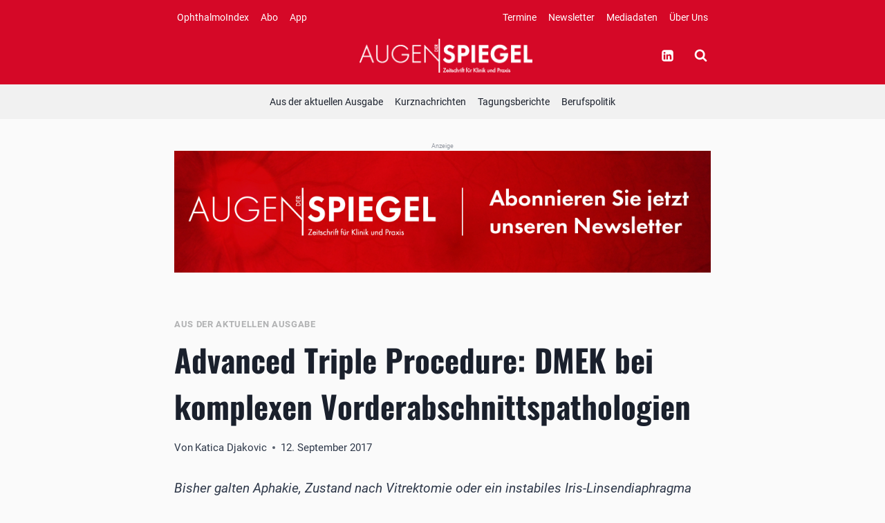

--- FILE ---
content_type: text/html; charset=UTF-8
request_url: https://www.augenspiegel.com/advanced-triple-procedure-dmek-bei-komplexen-vorderabschnittspathologien/
body_size: 39104
content:
<!doctype html>
<html lang="de" prefix="og: https://ogp.me/ns#" class="no-js" itemtype="https://schema.org/Blog" itemscope>
<head>
	<meta charset="UTF-8">
	<meta name="viewport" content="width=device-width, initial-scale=1, minimum-scale=1">
	
<!-- Suchmaschinen-Optimierung durch Rank Math PRO - https://rankmath.com/ -->
<title>Advanced Triple Procedure: DMEK bei komplexen Vorderabschnittspathologien - Der Augenspiegel</title><link rel="stylesheet" href="https://www.augenspiegel.com/wp-content/cache/min/1/b19af121aa98d5069cf649a3f4730d6d.css" media="all" data-minify="1" />
<meta name="description" content="Bisher galten Aphakie, Zustand nach Vitrektomie oder ein instabiles Iris-Linsendiaphragma als Kontraindikationen für eine erfolgreiche DMEK, da von dem Risiko einer Dislokation des Transplantates auszugehen ist. Daten zur Notwendigkeit eines stabilen Iris-Linsendiaphragmas sind bislang nicht verfügbar. In einer prospektiven Fallserie an der Universitäts-Augenklinik (LMU) München wurde die Durchführbarkeit einer zeitgleichen DMEK mit Wiederherstellung des Iris-Linsendiaphragmas bei komplexen Vorderabschnittspathologien evaluiert. Jakob Siedlecki, Dr. Nikolaus Luft und Priv.-Doz. Dr. Martin Dirisamer, FEBO (München) stellen die Ergebnisse vor"/>
<meta name="robots" content="follow, index, max-snippet:-1, max-video-preview:-1, max-image-preview:large"/>
<link rel="canonical" href="https://www.augenspiegel.com/advanced-triple-procedure-dmek-bei-komplexen-vorderabschnittspathologien/" />
<meta property="og:locale" content="de_DE" />
<meta property="og:type" content="article" />
<meta property="og:title" content="Advanced Triple Procedure: DMEK bei komplexen Vorderabschnittspathologien - Der Augenspiegel" />
<meta property="og:description" content="Bisher galten Aphakie, Zustand nach Vitrektomie oder ein instabiles Iris-Linsendiaphragma als Kontraindikationen für eine erfolgreiche DMEK, da von dem Risiko einer Dislokation des Transplantates auszugehen ist. Daten zur Notwendigkeit eines stabilen Iris-Linsendiaphragmas sind bislang nicht verfügbar. In einer prospektiven Fallserie an der Universitäts-Augenklinik (LMU) München wurde die Durchführbarkeit einer zeitgleichen DMEK mit Wiederherstellung des Iris-Linsendiaphragmas bei komplexen Vorderabschnittspathologien evaluiert. Jakob Siedlecki, Dr. Nikolaus Luft und Priv.-Doz. Dr. Martin Dirisamer, FEBO (München) stellen die Ergebnisse vor" />
<meta property="og:url" content="https://www.augenspiegel.com/advanced-triple-procedure-dmek-bei-komplexen-vorderabschnittspathologien/" />
<meta property="og:site_name" content="Der Augenspiegel" />
<meta property="article:section" content="Aus der aktuellen Ausgabe" />
<meta property="article:published_time" content="2017-09-12T00:00:00+02:00" />
<meta name="twitter:card" content="summary_large_image" />
<meta name="twitter:title" content="Advanced Triple Procedure: DMEK bei komplexen Vorderabschnittspathologien - Der Augenspiegel" />
<meta name="twitter:description" content="Bisher galten Aphakie, Zustand nach Vitrektomie oder ein instabiles Iris-Linsendiaphragma als Kontraindikationen für eine erfolgreiche DMEK, da von dem Risiko einer Dislokation des Transplantates auszugehen ist. Daten zur Notwendigkeit eines stabilen Iris-Linsendiaphragmas sind bislang nicht verfügbar. In einer prospektiven Fallserie an der Universitäts-Augenklinik (LMU) München wurde die Durchführbarkeit einer zeitgleichen DMEK mit Wiederherstellung des Iris-Linsendiaphragmas bei komplexen Vorderabschnittspathologien evaluiert. Jakob Siedlecki, Dr. Nikolaus Luft und Priv.-Doz. Dr. Martin Dirisamer, FEBO (München) stellen die Ergebnisse vor" />
<meta name="twitter:label1" content="Verfasst von" />
<meta name="twitter:data1" content="Katica Djakovic" />
<meta name="twitter:label2" content="Lesedauer" />
<meta name="twitter:data2" content="Weniger als eine Minute" />
<script type="application/ld+json" class="rank-math-schema">{"@context":"https://schema.org","@graph":[{"@type":["Person","Organization"],"@id":"https://www.augenspiegel.com/#person","name":"DER AUGENSPIEGEL","logo":{"@type":"ImageObject","@id":"https://www.augenspiegel.com/#logo","url":"https://www.augenspiegel.com/wp-content/uploads/2023/10/ASP_Logo_white_web-150x150.png","contentUrl":"https://www.augenspiegel.com/wp-content/uploads/2023/10/ASP_Logo_white_web-150x150.png","caption":"Der Augenspiegel","inLanguage":"de"},"image":{"@type":"ImageObject","@id":"https://www.augenspiegel.com/#logo","url":"https://www.augenspiegel.com/wp-content/uploads/2023/10/ASP_Logo_white_web-150x150.png","contentUrl":"https://www.augenspiegel.com/wp-content/uploads/2023/10/ASP_Logo_white_web-150x150.png","caption":"Der Augenspiegel","inLanguage":"de"}},{"@type":"WebSite","@id":"https://www.augenspiegel.com/#website","url":"https://www.augenspiegel.com","name":"Der Augenspiegel","publisher":{"@id":"https://www.augenspiegel.com/#person"},"inLanguage":"de"},{"@type":"WebPage","@id":"https://www.augenspiegel.com/advanced-triple-procedure-dmek-bei-komplexen-vorderabschnittspathologien/#webpage","url":"https://www.augenspiegel.com/advanced-triple-procedure-dmek-bei-komplexen-vorderabschnittspathologien/","name":"Advanced Triple Procedure: DMEK bei komplexen Vorderabschnittspathologien - Der Augenspiegel","datePublished":"2017-09-12T00:00:00+02:00","dateModified":"2017-09-12T00:00:00+02:00","isPartOf":{"@id":"https://www.augenspiegel.com/#website"},"inLanguage":"de"},{"@type":"Person","@id":"https://www.augenspiegel.com/author/katica-djakovic/","name":"Katica Djakovic","url":"https://www.augenspiegel.com/author/katica-djakovic/","image":{"@type":"ImageObject","@id":"https://secure.gravatar.com/avatar/7d75b75b38f606a3143b0c06f3dde45309092af3868adda7c9b298eab2bc25e8?s=96&amp;d=mm&amp;r=g","url":"https://secure.gravatar.com/avatar/7d75b75b38f606a3143b0c06f3dde45309092af3868adda7c9b298eab2bc25e8?s=96&amp;d=mm&amp;r=g","caption":"Katica Djakovic","inLanguage":"de"}},{"@type":"BlogPosting","headline":"Advanced Triple Procedure: DMEK bei komplexen Vorderabschnittspathologien - Der Augenspiegel","datePublished":"2017-09-12T00:00:00+02:00","dateModified":"2017-09-12T00:00:00+02:00","articleSection":"Aus der aktuellen Ausgabe","author":{"@id":"https://www.augenspiegel.com/author/katica-djakovic/","name":"Katica Djakovic"},"publisher":{"@id":"https://www.augenspiegel.com/#person"},"description":"Bisher galten Aphakie, Zustand nach Vitrektomie oder ein instabiles Iris-Linsendiaphragma als Kontraindikationen f\u00fcr eine erfolgreiche DMEK, da von dem Risiko einer Dislokation des Transplantates auszugehen ist. Daten zur Notwendigkeit eines stabilen Iris-Linsendiaphragmas sind bislang nicht verf\u00fcgbar. In einer prospektiven Fallserie an der Universit\u00e4ts-Augenklinik (LMU) M\u00fcnchen wurde die Durchf\u00fchrbarkeit einer zeitgleichen DMEK mit Wiederherstellung des Iris-Linsendiaphragmas bei komplexen Vorderabschnittspathologien evaluiert. Jakob Siedlecki, Dr. Nikolaus Luft und Priv.-Doz. Dr. Martin Dirisamer, FEBO (M\u00fcnchen) stellen die Ergebnisse vor","name":"Advanced Triple Procedure: DMEK bei komplexen Vorderabschnittspathologien - Der Augenspiegel","@id":"https://www.augenspiegel.com/advanced-triple-procedure-dmek-bei-komplexen-vorderabschnittspathologien/#richSnippet","isPartOf":{"@id":"https://www.augenspiegel.com/advanced-triple-procedure-dmek-bei-komplexen-vorderabschnittspathologien/#webpage"},"inLanguage":"de","mainEntityOfPage":{"@id":"https://www.augenspiegel.com/advanced-triple-procedure-dmek-bei-komplexen-vorderabschnittspathologien/#webpage"}}]}</script>
<!-- /Rank Math WordPress SEO Plugin -->

<link rel='dns-prefetch' href='//www.augenspiegel.com' />

<link rel="alternate" type="application/rss+xml" title="Der Augenspiegel &raquo; Feed" href="https://www.augenspiegel.com/feed/" />
<link rel="alternate" type="application/rss+xml" title="Der Augenspiegel &raquo; Kommentar-Feed" href="https://www.augenspiegel.com/comments/feed/" />
			<script>document.documentElement.classList.remove( 'no-js' );</script>
			<link rel="alternate" type="application/rss+xml" title="Der Augenspiegel &raquo; Advanced Triple Procedure: DMEK bei komplexen Vorderabschnittspathologien-Kommentar-Feed" href="https://www.augenspiegel.com/advanced-triple-procedure-dmek-bei-komplexen-vorderabschnittspathologien/feed/" />
<link rel="alternate" title="oEmbed (JSON)" type="application/json+oembed" href="https://www.augenspiegel.com/wp-json/oembed/1.0/embed?url=https%3A%2F%2Fwww.augenspiegel.com%2Fadvanced-triple-procedure-dmek-bei-komplexen-vorderabschnittspathologien%2F" />
<link rel="alternate" title="oEmbed (XML)" type="text/xml+oembed" href="https://www.augenspiegel.com/wp-json/oembed/1.0/embed?url=https%3A%2F%2Fwww.augenspiegel.com%2Fadvanced-triple-procedure-dmek-bei-komplexen-vorderabschnittspathologien%2F&#038;format=xml" />
<!-- augenspiegel.com is managing ads with Advanced Ads 1.51.1 --><!--noptimize--><script id="focus-ready">
			window.advanced_ads_ready=function(e,a){a=a||"complete";var d=function(e){return"interactive"===a?"loading"!==e:"complete"===e};d(document.readyState)?e():document.addEventListener("readystatechange",(function(a){d(a.target.readyState)&&e()}),{once:"interactive"===a})},window.advanced_ads_ready_queue=window.advanced_ads_ready_queue||[];		</script>
		<!--/noptimize--><style id='wp-img-auto-sizes-contain-inline-css'>
img:is([sizes=auto i],[sizes^="auto," i]){contain-intrinsic-size:3000px 1500px}
/*# sourceURL=wp-img-auto-sizes-contain-inline-css */
</style>
<style id='wp-emoji-styles-inline-css'>

	img.wp-smiley, img.emoji {
		display: inline !important;
		border: none !important;
		box-shadow: none !important;
		height: 1em !important;
		width: 1em !important;
		margin: 0 0.07em !important;
		vertical-align: -0.1em !important;
		background: none !important;
		padding: 0 !important;
	}
/*# sourceURL=wp-emoji-styles-inline-css */
</style>
<style id='wp-block-library-inline-css'>
:root{--wp-block-synced-color:#7a00df;--wp-block-synced-color--rgb:122,0,223;--wp-bound-block-color:var(--wp-block-synced-color);--wp-editor-canvas-background:#ddd;--wp-admin-theme-color:#007cba;--wp-admin-theme-color--rgb:0,124,186;--wp-admin-theme-color-darker-10:#006ba1;--wp-admin-theme-color-darker-10--rgb:0,107,160.5;--wp-admin-theme-color-darker-20:#005a87;--wp-admin-theme-color-darker-20--rgb:0,90,135;--wp-admin-border-width-focus:2px}@media (min-resolution:192dpi){:root{--wp-admin-border-width-focus:1.5px}}.wp-element-button{cursor:pointer}:root .has-very-light-gray-background-color{background-color:#eee}:root .has-very-dark-gray-background-color{background-color:#313131}:root .has-very-light-gray-color{color:#eee}:root .has-very-dark-gray-color{color:#313131}:root .has-vivid-green-cyan-to-vivid-cyan-blue-gradient-background{background:linear-gradient(135deg,#00d084,#0693e3)}:root .has-purple-crush-gradient-background{background:linear-gradient(135deg,#34e2e4,#4721fb 50%,#ab1dfe)}:root .has-hazy-dawn-gradient-background{background:linear-gradient(135deg,#faaca8,#dad0ec)}:root .has-subdued-olive-gradient-background{background:linear-gradient(135deg,#fafae1,#67a671)}:root .has-atomic-cream-gradient-background{background:linear-gradient(135deg,#fdd79a,#004a59)}:root .has-nightshade-gradient-background{background:linear-gradient(135deg,#330968,#31cdcf)}:root .has-midnight-gradient-background{background:linear-gradient(135deg,#020381,#2874fc)}:root{--wp--preset--font-size--normal:16px;--wp--preset--font-size--huge:42px}.has-regular-font-size{font-size:1em}.has-larger-font-size{font-size:2.625em}.has-normal-font-size{font-size:var(--wp--preset--font-size--normal)}.has-huge-font-size{font-size:var(--wp--preset--font-size--huge)}.has-text-align-center{text-align:center}.has-text-align-left{text-align:left}.has-text-align-right{text-align:right}.has-fit-text{white-space:nowrap!important}#end-resizable-editor-section{display:none}.aligncenter{clear:both}.items-justified-left{justify-content:flex-start}.items-justified-center{justify-content:center}.items-justified-right{justify-content:flex-end}.items-justified-space-between{justify-content:space-between}.screen-reader-text{border:0;clip-path:inset(50%);height:1px;margin:-1px;overflow:hidden;padding:0;position:absolute;width:1px;word-wrap:normal!important}.screen-reader-text:focus{background-color:#ddd;clip-path:none;color:#444;display:block;font-size:1em;height:auto;left:5px;line-height:normal;padding:15px 23px 14px;text-decoration:none;top:5px;width:auto;z-index:100000}html :where(.has-border-color){border-style:solid}html :where([style*=border-top-color]){border-top-style:solid}html :where([style*=border-right-color]){border-right-style:solid}html :where([style*=border-bottom-color]){border-bottom-style:solid}html :where([style*=border-left-color]){border-left-style:solid}html :where([style*=border-width]){border-style:solid}html :where([style*=border-top-width]){border-top-style:solid}html :where([style*=border-right-width]){border-right-style:solid}html :where([style*=border-bottom-width]){border-bottom-style:solid}html :where([style*=border-left-width]){border-left-style:solid}html :where(img[class*=wp-image-]){height:auto;max-width:100%}:where(figure){margin:0 0 1em}html :where(.is-position-sticky){--wp-admin--admin-bar--position-offset:var(--wp-admin--admin-bar--height,0px)}@media screen and (max-width:600px){html :where(.is-position-sticky){--wp-admin--admin-bar--position-offset:0px}}

/*# sourceURL=wp-block-library-inline-css */
</style><style id='global-styles-inline-css'>
:root{--wp--preset--aspect-ratio--square: 1;--wp--preset--aspect-ratio--4-3: 4/3;--wp--preset--aspect-ratio--3-4: 3/4;--wp--preset--aspect-ratio--3-2: 3/2;--wp--preset--aspect-ratio--2-3: 2/3;--wp--preset--aspect-ratio--16-9: 16/9;--wp--preset--aspect-ratio--9-16: 9/16;--wp--preset--color--black: #000000;--wp--preset--color--cyan-bluish-gray: #abb8c3;--wp--preset--color--white: #ffffff;--wp--preset--color--pale-pink: #f78da7;--wp--preset--color--vivid-red: #cf2e2e;--wp--preset--color--luminous-vivid-orange: #ff6900;--wp--preset--color--luminous-vivid-amber: #fcb900;--wp--preset--color--light-green-cyan: #7bdcb5;--wp--preset--color--vivid-green-cyan: #00d084;--wp--preset--color--pale-cyan-blue: #8ed1fc;--wp--preset--color--vivid-cyan-blue: #0693e3;--wp--preset--color--vivid-purple: #9b51e0;--wp--preset--color--theme-palette-1: #b1b2b3;--wp--preset--color--theme-palette-2: #d50827;--wp--preset--color--theme-palette-3: #1A202C;--wp--preset--color--theme-palette-4: #2D3748;--wp--preset--color--theme-palette-5: #4A5568;--wp--preset--color--theme-palette-6: #718096;--wp--preset--color--theme-palette-7: #b1b2b3;--wp--preset--color--theme-palette-8: #fafafa;--wp--preset--color--theme-palette-9: #ffffff;--wp--preset--gradient--vivid-cyan-blue-to-vivid-purple: linear-gradient(135deg,rgb(6,147,227) 0%,rgb(155,81,224) 100%);--wp--preset--gradient--light-green-cyan-to-vivid-green-cyan: linear-gradient(135deg,rgb(122,220,180) 0%,rgb(0,208,130) 100%);--wp--preset--gradient--luminous-vivid-amber-to-luminous-vivid-orange: linear-gradient(135deg,rgb(252,185,0) 0%,rgb(255,105,0) 100%);--wp--preset--gradient--luminous-vivid-orange-to-vivid-red: linear-gradient(135deg,rgb(255,105,0) 0%,rgb(207,46,46) 100%);--wp--preset--gradient--very-light-gray-to-cyan-bluish-gray: linear-gradient(135deg,rgb(238,238,238) 0%,rgb(169,184,195) 100%);--wp--preset--gradient--cool-to-warm-spectrum: linear-gradient(135deg,rgb(74,234,220) 0%,rgb(151,120,209) 20%,rgb(207,42,186) 40%,rgb(238,44,130) 60%,rgb(251,105,98) 80%,rgb(254,248,76) 100%);--wp--preset--gradient--blush-light-purple: linear-gradient(135deg,rgb(255,206,236) 0%,rgb(152,150,240) 100%);--wp--preset--gradient--blush-bordeaux: linear-gradient(135deg,rgb(254,205,165) 0%,rgb(254,45,45) 50%,rgb(107,0,62) 100%);--wp--preset--gradient--luminous-dusk: linear-gradient(135deg,rgb(255,203,112) 0%,rgb(199,81,192) 50%,rgb(65,88,208) 100%);--wp--preset--gradient--pale-ocean: linear-gradient(135deg,rgb(255,245,203) 0%,rgb(182,227,212) 50%,rgb(51,167,181) 100%);--wp--preset--gradient--electric-grass: linear-gradient(135deg,rgb(202,248,128) 0%,rgb(113,206,126) 100%);--wp--preset--gradient--midnight: linear-gradient(135deg,rgb(2,3,129) 0%,rgb(40,116,252) 100%);--wp--preset--font-size--small: 14px;--wp--preset--font-size--medium: 24px;--wp--preset--font-size--large: 32px;--wp--preset--font-size--x-large: 42px;--wp--preset--font-size--larger: 40px;--wp--preset--spacing--20: 0.44rem;--wp--preset--spacing--30: 0.67rem;--wp--preset--spacing--40: 1rem;--wp--preset--spacing--50: 1.5rem;--wp--preset--spacing--60: 2.25rem;--wp--preset--spacing--70: 3.38rem;--wp--preset--spacing--80: 5.06rem;--wp--preset--shadow--natural: 6px 6px 9px rgba(0, 0, 0, 0.2);--wp--preset--shadow--deep: 12px 12px 50px rgba(0, 0, 0, 0.4);--wp--preset--shadow--sharp: 6px 6px 0px rgba(0, 0, 0, 0.2);--wp--preset--shadow--outlined: 6px 6px 0px -3px rgb(255, 255, 255), 6px 6px rgb(0, 0, 0);--wp--preset--shadow--crisp: 6px 6px 0px rgb(0, 0, 0);}:where(.is-layout-flex){gap: 0.5em;}:where(.is-layout-grid){gap: 0.5em;}body .is-layout-flex{display: flex;}.is-layout-flex{flex-wrap: wrap;align-items: center;}.is-layout-flex > :is(*, div){margin: 0;}body .is-layout-grid{display: grid;}.is-layout-grid > :is(*, div){margin: 0;}:where(.wp-block-columns.is-layout-flex){gap: 2em;}:where(.wp-block-columns.is-layout-grid){gap: 2em;}:where(.wp-block-post-template.is-layout-flex){gap: 1.25em;}:where(.wp-block-post-template.is-layout-grid){gap: 1.25em;}.has-black-color{color: var(--wp--preset--color--black) !important;}.has-cyan-bluish-gray-color{color: var(--wp--preset--color--cyan-bluish-gray) !important;}.has-white-color{color: var(--wp--preset--color--white) !important;}.has-pale-pink-color{color: var(--wp--preset--color--pale-pink) !important;}.has-vivid-red-color{color: var(--wp--preset--color--vivid-red) !important;}.has-luminous-vivid-orange-color{color: var(--wp--preset--color--luminous-vivid-orange) !important;}.has-luminous-vivid-amber-color{color: var(--wp--preset--color--luminous-vivid-amber) !important;}.has-light-green-cyan-color{color: var(--wp--preset--color--light-green-cyan) !important;}.has-vivid-green-cyan-color{color: var(--wp--preset--color--vivid-green-cyan) !important;}.has-pale-cyan-blue-color{color: var(--wp--preset--color--pale-cyan-blue) !important;}.has-vivid-cyan-blue-color{color: var(--wp--preset--color--vivid-cyan-blue) !important;}.has-vivid-purple-color{color: var(--wp--preset--color--vivid-purple) !important;}.has-black-background-color{background-color: var(--wp--preset--color--black) !important;}.has-cyan-bluish-gray-background-color{background-color: var(--wp--preset--color--cyan-bluish-gray) !important;}.has-white-background-color{background-color: var(--wp--preset--color--white) !important;}.has-pale-pink-background-color{background-color: var(--wp--preset--color--pale-pink) !important;}.has-vivid-red-background-color{background-color: var(--wp--preset--color--vivid-red) !important;}.has-luminous-vivid-orange-background-color{background-color: var(--wp--preset--color--luminous-vivid-orange) !important;}.has-luminous-vivid-amber-background-color{background-color: var(--wp--preset--color--luminous-vivid-amber) !important;}.has-light-green-cyan-background-color{background-color: var(--wp--preset--color--light-green-cyan) !important;}.has-vivid-green-cyan-background-color{background-color: var(--wp--preset--color--vivid-green-cyan) !important;}.has-pale-cyan-blue-background-color{background-color: var(--wp--preset--color--pale-cyan-blue) !important;}.has-vivid-cyan-blue-background-color{background-color: var(--wp--preset--color--vivid-cyan-blue) !important;}.has-vivid-purple-background-color{background-color: var(--wp--preset--color--vivid-purple) !important;}.has-black-border-color{border-color: var(--wp--preset--color--black) !important;}.has-cyan-bluish-gray-border-color{border-color: var(--wp--preset--color--cyan-bluish-gray) !important;}.has-white-border-color{border-color: var(--wp--preset--color--white) !important;}.has-pale-pink-border-color{border-color: var(--wp--preset--color--pale-pink) !important;}.has-vivid-red-border-color{border-color: var(--wp--preset--color--vivid-red) !important;}.has-luminous-vivid-orange-border-color{border-color: var(--wp--preset--color--luminous-vivid-orange) !important;}.has-luminous-vivid-amber-border-color{border-color: var(--wp--preset--color--luminous-vivid-amber) !important;}.has-light-green-cyan-border-color{border-color: var(--wp--preset--color--light-green-cyan) !important;}.has-vivid-green-cyan-border-color{border-color: var(--wp--preset--color--vivid-green-cyan) !important;}.has-pale-cyan-blue-border-color{border-color: var(--wp--preset--color--pale-cyan-blue) !important;}.has-vivid-cyan-blue-border-color{border-color: var(--wp--preset--color--vivid-cyan-blue) !important;}.has-vivid-purple-border-color{border-color: var(--wp--preset--color--vivid-purple) !important;}.has-vivid-cyan-blue-to-vivid-purple-gradient-background{background: var(--wp--preset--gradient--vivid-cyan-blue-to-vivid-purple) !important;}.has-light-green-cyan-to-vivid-green-cyan-gradient-background{background: var(--wp--preset--gradient--light-green-cyan-to-vivid-green-cyan) !important;}.has-luminous-vivid-amber-to-luminous-vivid-orange-gradient-background{background: var(--wp--preset--gradient--luminous-vivid-amber-to-luminous-vivid-orange) !important;}.has-luminous-vivid-orange-to-vivid-red-gradient-background{background: var(--wp--preset--gradient--luminous-vivid-orange-to-vivid-red) !important;}.has-very-light-gray-to-cyan-bluish-gray-gradient-background{background: var(--wp--preset--gradient--very-light-gray-to-cyan-bluish-gray) !important;}.has-cool-to-warm-spectrum-gradient-background{background: var(--wp--preset--gradient--cool-to-warm-spectrum) !important;}.has-blush-light-purple-gradient-background{background: var(--wp--preset--gradient--blush-light-purple) !important;}.has-blush-bordeaux-gradient-background{background: var(--wp--preset--gradient--blush-bordeaux) !important;}.has-luminous-dusk-gradient-background{background: var(--wp--preset--gradient--luminous-dusk) !important;}.has-pale-ocean-gradient-background{background: var(--wp--preset--gradient--pale-ocean) !important;}.has-electric-grass-gradient-background{background: var(--wp--preset--gradient--electric-grass) !important;}.has-midnight-gradient-background{background: var(--wp--preset--gradient--midnight) !important;}.has-small-font-size{font-size: var(--wp--preset--font-size--small) !important;}.has-medium-font-size{font-size: var(--wp--preset--font-size--medium) !important;}.has-large-font-size{font-size: var(--wp--preset--font-size--large) !important;}.has-x-large-font-size{font-size: var(--wp--preset--font-size--x-large) !important;}
/*# sourceURL=global-styles-inline-css */
</style>

<style id='classic-theme-styles-inline-css'>
/*! This file is auto-generated */
.wp-block-button__link{color:#fff;background-color:#32373c;border-radius:9999px;box-shadow:none;text-decoration:none;padding:calc(.667em + 2px) calc(1.333em + 2px);font-size:1.125em}.wp-block-file__button{background:#32373c;color:#fff;text-decoration:none}
/*# sourceURL=/wp-includes/css/classic-themes.min.css */
</style>


<style id='kadence-global-inline-css'>
/* Kadence Base CSS */
:root{--global-palette1:#b1b2b3;--global-palette2:#d50827;--global-palette3:#1A202C;--global-palette4:#2D3748;--global-palette5:#4A5568;--global-palette6:#718096;--global-palette7:#b1b2b3;--global-palette8:#fafafa;--global-palette9:#ffffff;--global-palette9rgb:255, 255, 255;--global-palette-highlight:var(--global-palette1);--global-palette-highlight-alt:var(--global-palette2);--global-palette-highlight-alt2:var(--global-palette9);--global-palette-btn-bg:var(--global-palette1);--global-palette-btn-bg-hover:var(--global-palette2);--global-palette-btn:var(--global-palette9);--global-palette-btn-hover:var(--global-palette2);--global-body-font-family:Roboto, sans-serif;--global-heading-font-family:Oswald, sans-serif;--global-primary-nav-font-family:inherit;--global-fallback-font:sans-serif;--global-display-fallback-font:sans-serif;--global-content-width:1100px;--global-content-narrow-width:1100px;--global-content-edge-padding:2rem;--global-calc-content-width:calc(1100px - var(--global-content-edge-padding) - var(--global-content-edge-padding) );}.wp-site-blocks{--global-vw:calc( 100vw - ( 0.5 * var(--scrollbar-offset)));}:root .has-theme-palette-1-background-color{background-color:var(--global-palette1);}:root .has-theme-palette-1-color{color:var(--global-palette1);}:root .has-theme-palette-2-background-color{background-color:var(--global-palette2);}:root .has-theme-palette-2-color{color:var(--global-palette2);}:root .has-theme-palette-3-background-color{background-color:var(--global-palette3);}:root .has-theme-palette-3-color{color:var(--global-palette3);}:root .has-theme-palette-4-background-color{background-color:var(--global-palette4);}:root .has-theme-palette-4-color{color:var(--global-palette4);}:root .has-theme-palette-5-background-color{background-color:var(--global-palette5);}:root .has-theme-palette-5-color{color:var(--global-palette5);}:root .has-theme-palette-6-background-color{background-color:var(--global-palette6);}:root .has-theme-palette-6-color{color:var(--global-palette6);}:root .has-theme-palette-7-background-color{background-color:var(--global-palette7);}:root .has-theme-palette-7-color{color:var(--global-palette7);}:root .has-theme-palette-8-background-color{background-color:var(--global-palette8);}:root .has-theme-palette-8-color{color:var(--global-palette8);}:root .has-theme-palette-9-background-color{background-color:var(--global-palette9);}:root .has-theme-palette-9-color{color:var(--global-palette9);}:root .has-theme-palette1-background-color{background-color:var(--global-palette1);}:root .has-theme-palette1-color{color:var(--global-palette1);}:root .has-theme-palette2-background-color{background-color:var(--global-palette2);}:root .has-theme-palette2-color{color:var(--global-palette2);}:root .has-theme-palette3-background-color{background-color:var(--global-palette3);}:root .has-theme-palette3-color{color:var(--global-palette3);}:root .has-theme-palette4-background-color{background-color:var(--global-palette4);}:root .has-theme-palette4-color{color:var(--global-palette4);}:root .has-theme-palette5-background-color{background-color:var(--global-palette5);}:root .has-theme-palette5-color{color:var(--global-palette5);}:root .has-theme-palette6-background-color{background-color:var(--global-palette6);}:root .has-theme-palette6-color{color:var(--global-palette6);}:root .has-theme-palette7-background-color{background-color:var(--global-palette7);}:root .has-theme-palette7-color{color:var(--global-palette7);}:root .has-theme-palette8-background-color{background-color:var(--global-palette8);}:root .has-theme-palette8-color{color:var(--global-palette8);}:root .has-theme-palette9-background-color{background-color:var(--global-palette9);}:root .has-theme-palette9-color{color:var(--global-palette9);}body{background:#fafafa;}body, input, select, optgroup, textarea{font-style:normal;font-weight:normal;font-size:19px;line-height:1.6;font-family:var(--global-body-font-family);color:var(--global-palette4);}.content-bg, body.content-style-unboxed .site{background:#fafafa;}h1,h2,h3,h4,h5,h6{font-family:var(--global-heading-font-family);}h1{font-style:normal;font-weight:700;font-size:45px;line-height:1.5;font-family:Oswald, sans-serif;color:var(--global-palette3);}h2{font-style:normal;font-weight:700;font-size:30px;line-height:1.5;font-family:Oswald, sans-serif;color:var(--global-palette3);}h3{font-style:normal;font-weight:700;font-size:24px;line-height:1.5;color:var(--global-palette3);}h4{font-style:normal;font-weight:700;font-size:22px;line-height:1.5;color:var(--global-palette4);}h5{font-style:normal;font-weight:700;font-size:20px;line-height:1.5;color:var(--global-palette4);}h6{font-style:normal;font-weight:700;font-size:18px;line-height:1.5;color:var(--global-palette5);}.entry-hero .kadence-breadcrumbs{max-width:1100px;}.site-container, .site-header-row-layout-contained, .site-footer-row-layout-contained, .entry-hero-layout-contained, .comments-area, .alignfull > .wp-block-cover__inner-container, .alignwide > .wp-block-cover__inner-container{max-width:var(--global-content-width);}.content-width-narrow .content-container.site-container, .content-width-narrow .hero-container.site-container{max-width:var(--global-content-narrow-width);}@media all and (min-width: 1330px){.wp-site-blocks .content-container  .alignwide{margin-left:-115px;margin-right:-115px;width:unset;max-width:unset;}}@media all and (min-width: 1360px){.content-width-narrow .wp-site-blocks .content-container .alignwide{margin-left:-130px;margin-right:-130px;width:unset;max-width:unset;}}.content-style-boxed .wp-site-blocks .entry-content .alignwide{margin-left:-2rem;margin-right:-2rem;}@media all and (max-width: 1024px){.content-style-boxed .wp-site-blocks .entry-content .alignwide{margin-left:-2rem;margin-right:-2rem;}}@media all and (max-width: 767px){.content-style-boxed .wp-site-blocks .entry-content .alignwide{margin-left:-1.5rem;margin-right:-1.5rem;}}.content-area{margin-top:2rem;margin-bottom:2rem;}@media all and (max-width: 1024px){.content-area{margin-top:3rem;margin-bottom:3rem;}}@media all and (max-width: 767px){.content-area{margin-top:2rem;margin-bottom:2rem;}}@media all and (max-width: 1024px){:root{--global-content-edge-padding:1.5rem;}}.entry-content-wrap{padding:2rem;}@media all and (max-width: 1024px){.entry-content-wrap{padding:2rem;}}@media all and (max-width: 767px){.entry-content-wrap{padding:1.5rem;}}.entry.single-entry{box-shadow:0px 0px 0px 0px var(--global-palette9);border-radius:0px 0px 0px 0px;}.entry.loop-entry{border-radius:0px 0px 0px 0px;box-shadow:0px 0px 0px 0px var(--global-palette9);}.loop-entry .entry-content-wrap{padding:2rem;}@media all and (max-width: 1024px){.loop-entry .entry-content-wrap{padding:2rem;}}@media all and (max-width: 767px){.loop-entry .entry-content-wrap{padding:1.5rem;}}.primary-sidebar.widget-area .widget{margin-bottom:1.5em;color:var(--global-palette4);}.primary-sidebar.widget-area .widget-title{font-weight:700;font-size:20px;line-height:1.5;color:var(--global-palette3);}button, .button, .wp-block-button__link, input[type="button"], input[type="reset"], input[type="submit"], .fl-button, .elementor-button-wrapper .elementor-button{box-shadow:0px 0px 0px -7px rgba(0,0,0,0);}button:hover, button:focus, button:active, .button:hover, .button:focus, .button:active, .wp-block-button__link:hover, .wp-block-button__link:focus, .wp-block-button__link:active, input[type="button"]:hover, input[type="button"]:focus, input[type="button"]:active, input[type="reset"]:hover, input[type="reset"]:focus, input[type="reset"]:active, input[type="submit"]:hover, input[type="submit"]:focus, input[type="submit"]:active, .elementor-button-wrapper .elementor-button:hover, .elementor-button-wrapper .elementor-button:focus, .elementor-button-wrapper .elementor-button:active{box-shadow:0px 15px 25px -7px rgba(0,0,0,0.1);}@media all and (min-width: 1025px){.transparent-header .entry-hero .entry-hero-container-inner{padding-top:calc(50px + 60px + 50px);}}@media all and (max-width: 1024px){.mobile-transparent-header .entry-hero .entry-hero-container-inner{padding-top:60px;}}@media all and (max-width: 767px){.mobile-transparent-header .entry-hero .entry-hero-container-inner{padding-top:60px;}}.wp-site-blocks .hero-section-overlay{background:var(--global-palette2);}#colophon{background:#fafafa;}.site-middle-footer-inner-wrap{padding-top:30px;padding-bottom:30px;grid-column-gap:30px;grid-row-gap:30px;}.site-middle-footer-inner-wrap .widget{margin-bottom:30px;}.site-middle-footer-inner-wrap .site-footer-section:not(:last-child):after{right:calc(-30px / 2);}.site-top-footer-inner-wrap{padding-top:30px;padding-bottom:30px;grid-column-gap:30px;grid-row-gap:30px;}.site-top-footer-inner-wrap .widget{margin-bottom:30px;}.site-top-footer-inner-wrap .site-footer-section:not(:last-child):after{right:calc(-30px / 2);}.site-bottom-footer-inner-wrap{padding-top:30px;padding-bottom:30px;grid-column-gap:30px;}.site-bottom-footer-inner-wrap .widget{margin-bottom:30px;}.site-bottom-footer-inner-wrap .site-footer-section:not(:last-child):after{right:calc(-30px / 2);}.footer-social-wrap .footer-social-inner-wrap{font-size:1em;gap:0.3em;}.site-footer .site-footer-wrap .site-footer-section .footer-social-wrap .footer-social-inner-wrap .social-button{border:2px none transparent;border-radius:3px;}#colophon .footer-html{font-style:normal;font-size:13px;}#kt-scroll-up-reader, #kt-scroll-up{border-radius:0px 0px 0px 0px;bottom:30px;font-size:1.2em;padding:0.4em 0.4em 0.4em 0.4em;}#kt-scroll-up-reader.scroll-up-side-right, #kt-scroll-up.scroll-up-side-right{right:30px;}#kt-scroll-up-reader.scroll-up-side-left, #kt-scroll-up.scroll-up-side-left{left:30px;}#colophon .footer-navigation .footer-menu-container > ul > li > a{padding-left:calc(1.2em / 2);padding-right:calc(1.2em / 2);padding-top:calc(0.6em / 2);padding-bottom:calc(0.6em / 2);color:var(--global-palette5);}#colophon .footer-navigation .footer-menu-container > ul li a:hover{color:var(--global-palette-highlight);}#colophon .footer-navigation .footer-menu-container > ul li.current-menu-item > a{color:var(--global-palette3);}body.page{background:#fafafa;}body.page .content-bg, body.content-style-unboxed.page .site{background:#fafafa;}.page-title .entry-meta a:hover{color:var(--global-palette2);}.entry-hero.page-hero-section .entry-header{min-height:200px;}body.error404{background:var(--global-palette9);}body.error404 .content-bg, body.content-style-unboxed.error404 .site{background:var(--global-palette9);}body.single{background:#fafafa;}body.single .content-bg, body.content-style-unboxed.single .site{background:#fafafa;}body.single .entry-related{background:#fafafa;}.entry-hero.post-hero-section .entry-header{min-height:200px;}body.archive, body.blog{background:#fafafa;}body.archive .content-bg, body.content-style-unboxed.archive .site, body.blog .content-bg, body.content-style-unboxed.blog .site{background:#fafafa;}.loop-entry.type-post .entry-meta{color:#000000;}body.social-brand-colors .social-show-brand-hover .social-link-facebook:not(.ignore-brand):not(.skip):not(.ignore):hover, body.social-brand-colors .social-show-brand-until .social-link-facebook:not(:hover):not(.skip):not(.ignore), body.social-brand-colors .social-show-brand-always .social-link-facebook:not(.ignore-brand):not(.skip):not(.ignore){background:#3b5998;}body.social-brand-colors .social-show-brand-hover.social-style-outline .social-link-facebook:not(.ignore-brand):not(.skip):not(.ignore):hover, body.social-brand-colors .social-show-brand-until.social-style-outline .social-link-facebook:not(:hover):not(.skip):not(.ignore), body.social-brand-colors .social-show-brand-always.social-style-outline .social-link-facebook:not(.ignore-brand):not(.skip):not(.ignore){color:#3b5998;}body.social-brand-colors .social-show-brand-hover .social-link-instagram:not(.ignore-brand):not(.skip):not(.ignore):hover, body.social-brand-colors .social-show-brand-until .social-link-instagram:not(:hover):not(.skip):not(.ignore), body.social-brand-colors .social-show-brand-always .social-link-instagram:not(.ignore-brand):not(.skip):not(.ignore){background:#517fa4;}body.social-brand-colors .social-show-brand-hover.social-style-outline .social-link-instagram:not(.ignore-brand):not(.skip):not(.ignore):hover, body.social-brand-colors .social-show-brand-until.social-style-outline .social-link-instagram:not(:hover):not(.skip):not(.ignore), body.social-brand-colors .social-show-brand-always.social-style-outline .social-link-instagram:not(.ignore-brand):not(.skip):not(.ignore){color:#517fa4;}body.social-brand-colors .social-show-brand-hover .social-link-twitter:not(.ignore-brand):not(.skip):not(.ignore):hover, body.social-brand-colors .social-show-brand-until .social-link-twitter:not(:hover):not(.skip):not(.ignore), body.social-brand-colors .social-show-brand-always .social-link-twitter:not(.ignore-brand):not(.skip):not(.ignore){background:#1DA1F2;}body.social-brand-colors .social-show-brand-hover.social-style-outline .social-link-twitter:not(.ignore-brand):not(.skip):not(.ignore):hover, body.social-brand-colors .social-show-brand-until.social-style-outline .social-link-twitter:not(:hover):not(.skip):not(.ignore), body.social-brand-colors .social-show-brand-always.social-style-outline .social-link-twitter:not(.ignore-brand):not(.skip):not(.ignore){color:#1DA1F2;}body.social-brand-colors .social-show-brand-hover .social-link-youtube:not(.ignore-brand):not(.skip):not(.ignore):hover, body.social-brand-colors .social-show-brand-until .social-link-youtube:not(:hover):not(.skip):not(.ignore), body.social-brand-colors .social-show-brand-always .social-link-youtube:not(.ignore-brand):not(.skip):not(.ignore){background:#FF3333;}body.social-brand-colors .social-show-brand-hover.social-style-outline .social-link-youtube:not(.ignore-brand):not(.skip):not(.ignore):hover, body.social-brand-colors .social-show-brand-until.social-style-outline .social-link-youtube:not(:hover):not(.skip):not(.ignore), body.social-brand-colors .social-show-brand-always.social-style-outline .social-link-youtube:not(.ignore-brand):not(.skip):not(.ignore){color:#FF3333;}body.social-brand-colors .social-show-brand-hover .social-link-facebook_group:not(.ignore-brand):not(.skip):not(.ignore):hover, body.social-brand-colors .social-show-brand-until .social-link-facebook_group:not(:hover):not(.skip):not(.ignore), body.social-brand-colors .social-show-brand-always .social-link-facebook_group:not(.ignore-brand):not(.skip):not(.ignore){background:#3b5998;}body.social-brand-colors .social-show-brand-hover.social-style-outline .social-link-facebook_group:not(.ignore-brand):not(.skip):not(.ignore):hover, body.social-brand-colors .social-show-brand-until.social-style-outline .social-link-facebook_group:not(:hover):not(.skip):not(.ignore), body.social-brand-colors .social-show-brand-always.social-style-outline .social-link-facebook_group:not(.ignore-brand):not(.skip):not(.ignore){color:#3b5998;}body.social-brand-colors .social-show-brand-hover .social-link-vimeo:not(.ignore-brand):not(.skip):not(.ignore):hover, body.social-brand-colors .social-show-brand-until .social-link-vimeo:not(:hover):not(.skip):not(.ignore), body.social-brand-colors .social-show-brand-always .social-link-vimeo:not(.ignore-brand):not(.skip):not(.ignore){background:#4EBBFF;}body.social-brand-colors .social-show-brand-hover.social-style-outline .social-link-vimeo:not(.ignore-brand):not(.skip):not(.ignore):hover, body.social-brand-colors .social-show-brand-until.social-style-outline .social-link-vimeo:not(:hover):not(.skip):not(.ignore), body.social-brand-colors .social-show-brand-always.social-style-outline .social-link-vimeo:not(.ignore-brand):not(.skip):not(.ignore){color:#4EBBFF;}body.social-brand-colors .social-show-brand-hover .social-link-pinterest:not(.ignore-brand):not(.skip):not(.ignore):hover, body.social-brand-colors .social-show-brand-until .social-link-pinterest:not(:hover):not(.skip):not(.ignore), body.social-brand-colors .social-show-brand-always .social-link-pinterest:not(.ignore-brand):not(.skip):not(.ignore){background:#C92228;}body.social-brand-colors .social-show-brand-hover.social-style-outline .social-link-pinterest:not(.ignore-brand):not(.skip):not(.ignore):hover, body.social-brand-colors .social-show-brand-until.social-style-outline .social-link-pinterest:not(:hover):not(.skip):not(.ignore), body.social-brand-colors .social-show-brand-always.social-style-outline .social-link-pinterest:not(.ignore-brand):not(.skip):not(.ignore){color:#C92228;}body.social-brand-colors .social-show-brand-hover .social-link-linkedin:not(.ignore-brand):not(.skip):not(.ignore):hover, body.social-brand-colors .social-show-brand-until .social-link-linkedin:not(:hover):not(.skip):not(.ignore), body.social-brand-colors .social-show-brand-always .social-link-linkedin:not(.ignore-brand):not(.skip):not(.ignore){background:#4875B4;}body.social-brand-colors .social-show-brand-hover.social-style-outline .social-link-linkedin:not(.ignore-brand):not(.skip):not(.ignore):hover, body.social-brand-colors .social-show-brand-until.social-style-outline .social-link-linkedin:not(:hover):not(.skip):not(.ignore), body.social-brand-colors .social-show-brand-always.social-style-outline .social-link-linkedin:not(.ignore-brand):not(.skip):not(.ignore){color:#4875B4;}body.social-brand-colors .social-show-brand-hover .social-link-medium:not(.ignore-brand):not(.skip):not(.ignore):hover, body.social-brand-colors .social-show-brand-until .social-link-medium:not(:hover):not(.skip):not(.ignore), body.social-brand-colors .social-show-brand-always .social-link-medium:not(.ignore-brand):not(.skip):not(.ignore){background:#181818;}body.social-brand-colors .social-show-brand-hover.social-style-outline .social-link-medium:not(.ignore-brand):not(.skip):not(.ignore):hover, body.social-brand-colors .social-show-brand-until.social-style-outline .social-link-medium:not(:hover):not(.skip):not(.ignore), body.social-brand-colors .social-show-brand-always.social-style-outline .social-link-medium:not(.ignore-brand):not(.skip):not(.ignore){color:#181818;}body.social-brand-colors .social-show-brand-hover .social-link-wordpress:not(.ignore-brand):not(.skip):not(.ignore):hover, body.social-brand-colors .social-show-brand-until .social-link-wordpress:not(:hover):not(.skip):not(.ignore), body.social-brand-colors .social-show-brand-always .social-link-wordpress:not(.ignore-brand):not(.skip):not(.ignore){background:#00749C;}body.social-brand-colors .social-show-brand-hover.social-style-outline .social-link-wordpress:not(.ignore-brand):not(.skip):not(.ignore):hover, body.social-brand-colors .social-show-brand-until.social-style-outline .social-link-wordpress:not(:hover):not(.skip):not(.ignore), body.social-brand-colors .social-show-brand-always.social-style-outline .social-link-wordpress:not(.ignore-brand):not(.skip):not(.ignore){color:#00749C;}body.social-brand-colors .social-show-brand-hover .social-link-reddit:not(.ignore-brand):not(.skip):not(.ignore):hover, body.social-brand-colors .social-show-brand-until .social-link-reddit:not(:hover):not(.skip):not(.ignore), body.social-brand-colors .social-show-brand-always .social-link-reddit:not(.ignore-brand):not(.skip):not(.ignore){background:#ff4500;}body.social-brand-colors .social-show-brand-hover.social-style-outline .social-link-reddit:not(.ignore-brand):not(.skip):not(.ignore):hover, body.social-brand-colors .social-show-brand-until.social-style-outline .social-link-reddit:not(:hover):not(.skip):not(.ignore), body.social-brand-colors .social-show-brand-always.social-style-outline .social-link-reddit:not(.ignore-brand):not(.skip):not(.ignore){color:#ff4500;}body.social-brand-colors .social-show-brand-hover .social-link-patreon:not(.ignore-brand):not(.skip):not(.ignore):hover, body.social-brand-colors .social-show-brand-until .social-link-patreon:not(:hover):not(.skip):not(.ignore), body.social-brand-colors .social-show-brand-always .social-link-patreon:not(.ignore-brand):not(.skip):not(.ignore){background:#052D49;}body.social-brand-colors .social-show-brand-hover.social-style-outline .social-link-patreon:not(.ignore-brand):not(.skip):not(.ignore):hover, body.social-brand-colors .social-show-brand-until.social-style-outline .social-link-patreon:not(:hover):not(.skip):not(.ignore), body.social-brand-colors .social-show-brand-always.social-style-outline .social-link-patreon:not(.ignore-brand):not(.skip):not(.ignore){color:#052D49;}body.social-brand-colors .social-show-brand-hover .social-link-github:not(.ignore-brand):not(.skip):not(.ignore):hover, body.social-brand-colors .social-show-brand-until .social-link-github:not(:hover):not(.skip):not(.ignore), body.social-brand-colors .social-show-brand-always .social-link-github:not(.ignore-brand):not(.skip):not(.ignore){background:#4078c0;}body.social-brand-colors .social-show-brand-hover.social-style-outline .social-link-github:not(.ignore-brand):not(.skip):not(.ignore):hover, body.social-brand-colors .social-show-brand-until.social-style-outline .social-link-github:not(:hover):not(.skip):not(.ignore), body.social-brand-colors .social-show-brand-always.social-style-outline .social-link-github:not(.ignore-brand):not(.skip):not(.ignore){color:#4078c0;}body.social-brand-colors .social-show-brand-hover .social-link-dribbble:not(.ignore-brand):not(.skip):not(.ignore):hover, body.social-brand-colors .social-show-brand-until .social-link-dribbble:not(:hover):not(.skip):not(.ignore), body.social-brand-colors .social-show-brand-always .social-link-dribbble:not(.ignore-brand):not(.skip):not(.ignore){background:#EA4C89;}body.social-brand-colors .social-show-brand-hover.social-style-outline .social-link-dribbble:not(.ignore-brand):not(.skip):not(.ignore):hover, body.social-brand-colors .social-show-brand-until.social-style-outline .social-link-dribbble:not(:hover):not(.skip):not(.ignore), body.social-brand-colors .social-show-brand-always.social-style-outline .social-link-dribbble:not(.ignore-brand):not(.skip):not(.ignore){color:#EA4C89;}body.social-brand-colors .social-show-brand-hover .social-link-behance:not(.ignore-brand):not(.skip):not(.ignore):hover, body.social-brand-colors .social-show-brand-until .social-link-behance:not(:hover):not(.skip):not(.ignore), body.social-brand-colors .social-show-brand-always .social-link-behance:not(.ignore-brand):not(.skip):not(.ignore){background:#1769ff;}body.social-brand-colors .social-show-brand-hover.social-style-outline .social-link-behance:not(.ignore-brand):not(.skip):not(.ignore):hover, body.social-brand-colors .social-show-brand-until.social-style-outline .social-link-behance:not(:hover):not(.skip):not(.ignore), body.social-brand-colors .social-show-brand-always.social-style-outline .social-link-behance:not(.ignore-brand):not(.skip):not(.ignore){color:#1769ff;}body.social-brand-colors .social-show-brand-hover .social-link-vk:not(.ignore-brand):not(.skip):not(.ignore):hover, body.social-brand-colors .social-show-brand-until .social-link-vk:not(:hover):not(.skip):not(.ignore), body.social-brand-colors .social-show-brand-always .social-link-vk:not(.ignore-brand):not(.skip):not(.ignore){background:#45668e;}body.social-brand-colors .social-show-brand-hover.social-style-outline .social-link-vk:not(.ignore-brand):not(.skip):not(.ignore):hover, body.social-brand-colors .social-show-brand-until.social-style-outline .social-link-vk:not(:hover):not(.skip):not(.ignore), body.social-brand-colors .social-show-brand-always.social-style-outline .social-link-vk:not(.ignore-brand):not(.skip):not(.ignore){color:#45668e;}body.social-brand-colors .social-show-brand-hover .social-link-xing:not(.ignore-brand):not(.skip):not(.ignore):hover, body.social-brand-colors .social-show-brand-until .social-link-xing:not(:hover):not(.skip):not(.ignore), body.social-brand-colors .social-show-brand-always .social-link-xing:not(.ignore-brand):not(.skip):not(.ignore){background:#006567;}body.social-brand-colors .social-show-brand-hover.social-style-outline .social-link-xing:not(.ignore-brand):not(.skip):not(.ignore):hover, body.social-brand-colors .social-show-brand-until.social-style-outline .social-link-xing:not(:hover):not(.skip):not(.ignore), body.social-brand-colors .social-show-brand-always.social-style-outline .social-link-xing:not(.ignore-brand):not(.skip):not(.ignore){color:#006567;}body.social-brand-colors .social-show-brand-hover .social-link-rss:not(.ignore-brand):not(.skip):not(.ignore):hover, body.social-brand-colors .social-show-brand-until .social-link-rss:not(:hover):not(.skip):not(.ignore), body.social-brand-colors .social-show-brand-always .social-link-rss:not(.ignore-brand):not(.skip):not(.ignore){background:#FF6200;}body.social-brand-colors .social-show-brand-hover.social-style-outline .social-link-rss:not(.ignore-brand):not(.skip):not(.ignore):hover, body.social-brand-colors .social-show-brand-until.social-style-outline .social-link-rss:not(:hover):not(.skip):not(.ignore), body.social-brand-colors .social-show-brand-always.social-style-outline .social-link-rss:not(.ignore-brand):not(.skip):not(.ignore){color:#FF6200;}body.social-brand-colors .social-show-brand-hover .social-link-email:not(.ignore-brand):not(.skip):not(.ignore):hover, body.social-brand-colors .social-show-brand-until .social-link-email:not(:hover):not(.skip):not(.ignore), body.social-brand-colors .social-show-brand-always .social-link-email:not(.ignore-brand):not(.skip):not(.ignore){background:#181818;}body.social-brand-colors .social-show-brand-hover.social-style-outline .social-link-email:not(.ignore-brand):not(.skip):not(.ignore):hover, body.social-brand-colors .social-show-brand-until.social-style-outline .social-link-email:not(:hover):not(.skip):not(.ignore), body.social-brand-colors .social-show-brand-always.social-style-outline .social-link-email:not(.ignore-brand):not(.skip):not(.ignore){color:#181818;}body.social-brand-colors .social-show-brand-hover .social-link-phone:not(.ignore-brand):not(.skip):not(.ignore):hover, body.social-brand-colors .social-show-brand-until .social-link-phone:not(:hover):not(.skip):not(.ignore), body.social-brand-colors .social-show-brand-always .social-link-phone:not(.ignore-brand):not(.skip):not(.ignore){background:#181818;}body.social-brand-colors .social-show-brand-hover.social-style-outline .social-link-phone:not(.ignore-brand):not(.skip):not(.ignore):hover, body.social-brand-colors .social-show-brand-until.social-style-outline .social-link-phone:not(:hover):not(.skip):not(.ignore), body.social-brand-colors .social-show-brand-always.social-style-outline .social-link-phone:not(.ignore-brand):not(.skip):not(.ignore){color:#181818;}body.social-brand-colors .social-show-brand-hover .social-link-whatsapp:not(.ignore-brand):not(.skip):not(.ignore):hover, body.social-brand-colors .social-show-brand-until .social-link-whatsapp:not(:hover):not(.skip):not(.ignore), body.social-brand-colors .social-show-brand-always .social-link-whatsapp:not(.ignore-brand):not(.skip):not(.ignore){background:#28cf54;}body.social-brand-colors .social-show-brand-hover.social-style-outline .social-link-whatsapp:not(.ignore-brand):not(.skip):not(.ignore):hover, body.social-brand-colors .social-show-brand-until.social-style-outline .social-link-whatsapp:not(:hover):not(.skip):not(.ignore), body.social-brand-colors .social-show-brand-always.social-style-outline .social-link-whatsapp:not(.ignore-brand):not(.skip):not(.ignore){color:#28cf54;}body.social-brand-colors .social-show-brand-hover .social-link-google_reviews:not(.ignore-brand):not(.skip):not(.ignore):hover, body.social-brand-colors .social-show-brand-until .social-link-google_reviews:not(:hover):not(.skip):not(.ignore), body.social-brand-colors .social-show-brand-always .social-link-google_reviews:not(.ignore-brand):not(.skip):not(.ignore){background:#DB4437;}body.social-brand-colors .social-show-brand-hover.social-style-outline .social-link-google_reviews:not(.ignore-brand):not(.skip):not(.ignore):hover, body.social-brand-colors .social-show-brand-until.social-style-outline .social-link-google_reviews:not(:hover):not(.skip):not(.ignore), body.social-brand-colors .social-show-brand-always.social-style-outline .social-link-google_reviews:not(.ignore-brand):not(.skip):not(.ignore){color:#DB4437;}body.social-brand-colors .social-show-brand-hover .social-link-telegram:not(.ignore-brand):not(.skip):not(.ignore):hover, body.social-brand-colors .social-show-brand-until .social-link-telegram:not(:hover):not(.skip):not(.ignore), body.social-brand-colors .social-show-brand-always .social-link-telegram:not(.ignore-brand):not(.skip):not(.ignore){background:#0088cc;}body.social-brand-colors .social-show-brand-hover.social-style-outline .social-link-telegram:not(.ignore-brand):not(.skip):not(.ignore):hover, body.social-brand-colors .social-show-brand-until.social-style-outline .social-link-telegram:not(:hover):not(.skip):not(.ignore), body.social-brand-colors .social-show-brand-always.social-style-outline .social-link-telegram:not(.ignore-brand):not(.skip):not(.ignore){color:#0088cc;}body.social-brand-colors .social-show-brand-hover .social-link-yelp:not(.ignore-brand):not(.skip):not(.ignore):hover, body.social-brand-colors .social-show-brand-until .social-link-yelp:not(:hover):not(.skip):not(.ignore), body.social-brand-colors .social-show-brand-always .social-link-yelp:not(.ignore-brand):not(.skip):not(.ignore){background:#c41200;}body.social-brand-colors .social-show-brand-hover.social-style-outline .social-link-yelp:not(.ignore-brand):not(.skip):not(.ignore):hover, body.social-brand-colors .social-show-brand-until.social-style-outline .social-link-yelp:not(:hover):not(.skip):not(.ignore), body.social-brand-colors .social-show-brand-always.social-style-outline .social-link-yelp:not(.ignore-brand):not(.skip):not(.ignore){color:#c41200;}body.social-brand-colors .social-show-brand-hover .social-link-trip_advisor:not(.ignore-brand):not(.skip):not(.ignore):hover, body.social-brand-colors .social-show-brand-until .social-link-trip_advisor:not(:hover):not(.skip):not(.ignore), body.social-brand-colors .social-show-brand-always .social-link-trip_advisor:not(.ignore-brand):not(.skip):not(.ignore){background:#00af87;}body.social-brand-colors .social-show-brand-hover.social-style-outline .social-link-trip_advisor:not(.ignore-brand):not(.skip):not(.ignore):hover, body.social-brand-colors .social-show-brand-until.social-style-outline .social-link-trip_advisor:not(:hover):not(.skip):not(.ignore), body.social-brand-colors .social-show-brand-always.social-style-outline .social-link-trip_advisor:not(.ignore-brand):not(.skip):not(.ignore){color:#00af87;}body.social-brand-colors .social-show-brand-hover .social-link-imdb:not(.ignore-brand):not(.skip):not(.ignore):hover, body.social-brand-colors .social-show-brand-until .social-link-imdb:not(:hover):not(.skip):not(.ignore), body.social-brand-colors .social-show-brand-always .social-link-imdb:not(.ignore-brand):not(.skip):not(.ignore){background:#F5C518;}body.social-brand-colors .social-show-brand-hover.social-style-outline .social-link-imdb:not(.ignore-brand):not(.skip):not(.ignore):hover, body.social-brand-colors .social-show-brand-until.social-style-outline .social-link-imdb:not(:hover):not(.skip):not(.ignore), body.social-brand-colors .social-show-brand-always.social-style-outline .social-link-imdb:not(.ignore-brand):not(.skip):not(.ignore){color:#F5C518;}body.social-brand-colors .social-show-brand-hover .social-link-soundcloud:not(.ignore-brand):not(.skip):not(.ignore):hover, body.social-brand-colors .social-show-brand-until .social-link-soundcloud:not(:hover):not(.skip):not(.ignore), body.social-brand-colors .social-show-brand-always .social-link-soundcloud:not(.ignore-brand):not(.skip):not(.ignore){background:#ff7700;}body.social-brand-colors .social-show-brand-hover.social-style-outline .social-link-soundcloud:not(.ignore-brand):not(.skip):not(.ignore):hover, body.social-brand-colors .social-show-brand-until.social-style-outline .social-link-soundcloud:not(:hover):not(.skip):not(.ignore), body.social-brand-colors .social-show-brand-always.social-style-outline .social-link-soundcloud:not(.ignore-brand):not(.skip):not(.ignore){color:#ff7700;}body.social-brand-colors .social-show-brand-hover .social-link-tumblr:not(.ignore-brand):not(.skip):not(.ignore):hover, body.social-brand-colors .social-show-brand-until .social-link-tumblr:not(:hover):not(.skip):not(.ignore), body.social-brand-colors .social-show-brand-always .social-link-tumblr:not(.ignore-brand):not(.skip):not(.ignore){background:#32506d;}body.social-brand-colors .social-show-brand-hover.social-style-outline .social-link-tumblr:not(.ignore-brand):not(.skip):not(.ignore):hover, body.social-brand-colors .social-show-brand-until.social-style-outline .social-link-tumblr:not(:hover):not(.skip):not(.ignore), body.social-brand-colors .social-show-brand-always.social-style-outline .social-link-tumblr:not(.ignore-brand):not(.skip):not(.ignore){color:#32506d;}body.social-brand-colors .social-show-brand-hover .social-link-tiktok:not(.ignore-brand):not(.skip):not(.ignore):hover, body.social-brand-colors .social-show-brand-until .social-link-tiktok:not(:hover):not(.skip):not(.ignore), body.social-brand-colors .social-show-brand-always .social-link-tiktok:not(.ignore-brand):not(.skip):not(.ignore){background:#69C9D0;}body.social-brand-colors .social-show-brand-hover.social-style-outline .social-link-tiktok:not(.ignore-brand):not(.skip):not(.ignore):hover, body.social-brand-colors .social-show-brand-until.social-style-outline .social-link-tiktok:not(:hover):not(.skip):not(.ignore), body.social-brand-colors .social-show-brand-always.social-style-outline .social-link-tiktok:not(.ignore-brand):not(.skip):not(.ignore){color:#69C9D0;}body.social-brand-colors .social-show-brand-hover .social-link-discord:not(.ignore-brand):not(.skip):not(.ignore):hover, body.social-brand-colors .social-show-brand-until .social-link-discord:not(:hover):not(.skip):not(.ignore), body.social-brand-colors .social-show-brand-always .social-link-discord:not(.ignore-brand):not(.skip):not(.ignore){background:#7289DA;}body.social-brand-colors .social-show-brand-hover.social-style-outline .social-link-discord:not(.ignore-brand):not(.skip):not(.ignore):hover, body.social-brand-colors .social-show-brand-until.social-style-outline .social-link-discord:not(:hover):not(.skip):not(.ignore), body.social-brand-colors .social-show-brand-always.social-style-outline .social-link-discord:not(.ignore-brand):not(.skip):not(.ignore){color:#7289DA;}
/* Kadence Header CSS */
@media all and (max-width: 1024px){.mobile-transparent-header #masthead{position:absolute;left:0px;right:0px;z-index:100;}.kadence-scrollbar-fixer.mobile-transparent-header #masthead{right:var(--scrollbar-offset,0);}.mobile-transparent-header #masthead, .mobile-transparent-header .site-top-header-wrap .site-header-row-container-inner, .mobile-transparent-header .site-main-header-wrap .site-header-row-container-inner, .mobile-transparent-header .site-bottom-header-wrap .site-header-row-container-inner{background:transparent;}.site-header-row-tablet-layout-fullwidth, .site-header-row-tablet-layout-standard{padding:0px;}}@media all and (min-width: 1025px){.transparent-header #masthead{position:absolute;left:0px;right:0px;z-index:100;}.transparent-header.kadence-scrollbar-fixer #masthead{right:var(--scrollbar-offset,0);}.transparent-header #masthead, .transparent-header .site-top-header-wrap .site-header-row-container-inner, .transparent-header .site-main-header-wrap .site-header-row-container-inner, .transparent-header .site-bottom-header-wrap .site-header-row-container-inner{background:transparent;}}.site-branding a.brand img{max-width:250px;}.site-branding a.brand img.svg-logo-image{width:250px;}.site-branding{padding:1px 0px 0px 10px;}#masthead, #masthead .kadence-sticky-header.item-is-fixed:not(.item-at-start):not(.site-header-row-container):not(.site-main-header-wrap), #masthead .kadence-sticky-header.item-is-fixed:not(.item-at-start) > .site-header-row-container-inner{background:#ffffff;}.site-main-header-wrap .site-header-row-container-inner{background:var(--global-palette2);border-top:0px none var(--global-palette9);}.site-main-header-inner-wrap{min-height:60px;}.site-main-header-wrap .site-header-row-container-inner>.site-container{padding:0px 60px 12px 60px;}.site-top-header-wrap .site-header-row-container-inner{background:var(--global-palette2);}.site-top-header-inner-wrap{min-height:50px;}.site-top-header-wrap .site-header-row-container-inner>.site-container{padding:0px 60px 0px 60px;}@media all and (max-width: 1024px){.site-top-header-wrap .site-header-row-container-inner>.site-container{padding:0px 0px 0px 0px;}}.site-bottom-header-wrap .site-header-row-container-inner{background:#f1f1f1;border-bottom:3px none var(--global-palette4);}.site-bottom-header-inner-wrap{min-height:50px;}.site-bottom-header-wrap .site-header-row-container-inner>.site-container{padding:0px 0px 0px 0px;}#masthead .kadence-sticky-header.item-is-fixed:not(.item-at-start):not(.site-header-row-container):not(.item-hidden-above):not(.site-main-header-wrap), #masthead .kadence-sticky-header.item-is-fixed:not(.item-at-start):not(.item-hidden-above) > .site-header-row-container-inner{background:var(--global-palette3);}.header-navigation[class*="header-navigation-style-underline"] .header-menu-container.primary-menu-container>ul>li>a:after{width:calc( 100% - 1.2em);}.main-navigation .primary-menu-container > ul > li.menu-item > a{padding-left:calc(1.2em / 2);padding-right:calc(1.2em / 2);padding-top:0.6em;padding-bottom:0.6em;color:var(--global-palette9);}.main-navigation .primary-menu-container > ul > li.menu-item .dropdown-nav-special-toggle{right:calc(1.2em / 2);}.main-navigation .primary-menu-container > ul li.menu-item > a{font-style:normal;font-size:14px;}.main-navigation .primary-menu-container > ul > li.menu-item > a:hover{color:var(--global-palette3);}.main-navigation .primary-menu-container > ul > li.menu-item.current-menu-item > a{color:var(--global-palette3);}.header-navigation[class*="header-navigation-style-underline"] .header-menu-container.secondary-menu-container>ul>li>a:after{width:calc( 100% - 1.2em);}.secondary-navigation .secondary-menu-container > ul > li.menu-item > a{padding-left:calc(1.2em / 2);padding-right:calc(1.2em / 2);padding-top:1em;padding-bottom:1em;color:var(--global-palette3);background:rgba(177,178,179,0);}.secondary-navigation .primary-menu-container > ul > li.menu-item .dropdown-nav-special-toggle{right:calc(1.2em / 2);}.secondary-navigation .secondary-menu-container > ul li.menu-item > a{font-style:normal;font-size:14px;}.secondary-navigation .secondary-menu-container > ul > li.menu-item > a:hover{color:var(--global-palette2);}.secondary-navigation .secondary-menu-container > ul > li.menu-item.current-menu-item > a{color:var(--global-palette2);}.header-navigation .header-menu-container ul ul.sub-menu, .header-navigation .header-menu-container ul ul.submenu{background:var(--global-palette3);box-shadow:0px 2px 13px 0px rgba(0,0,0,0.1);}.header-navigation .header-menu-container ul ul li.menu-item, .header-menu-container ul.menu > li.kadence-menu-mega-enabled > ul > li.menu-item > a{border-bottom:1px solid rgba(255,255,255,0.1);}.header-navigation .header-menu-container ul ul li.menu-item > a{width:200px;padding-top:1em;padding-bottom:1em;color:var(--global-palette8);font-size:12px;}.header-navigation .header-menu-container ul ul li.menu-item > a:hover{color:var(--global-palette9);background:var(--global-palette4);}.header-navigation .header-menu-container ul ul li.menu-item.current-menu-item > a{color:var(--global-palette9);background:var(--global-palette4);}.mobile-toggle-open-container .menu-toggle-open{color:var(--global-palette5);padding:0.4em 0.6em 0.4em 0.6em;font-size:14px;}.mobile-toggle-open-container .menu-toggle-open.menu-toggle-style-bordered{border:1px solid currentColor;}.mobile-toggle-open-container .menu-toggle-open .menu-toggle-icon{font-size:20px;}.mobile-toggle-open-container .menu-toggle-open:hover, .mobile-toggle-open-container .menu-toggle-open:focus{color:var(--global-palette-highlight);}.mobile-navigation ul li{font-size:14px;}.mobile-navigation ul li a{padding-top:1em;padding-bottom:1em;}.mobile-navigation ul li > a, .mobile-navigation ul li.menu-item-has-children > .drawer-nav-drop-wrap{color:var(--global-palette8);}.mobile-navigation ul li.current-menu-item > a, .mobile-navigation ul li.current-menu-item.menu-item-has-children > .drawer-nav-drop-wrap{color:var(--global-palette-highlight);}.mobile-navigation ul li.menu-item-has-children .drawer-nav-drop-wrap, .mobile-navigation ul li:not(.menu-item-has-children) a{border-bottom:1px solid rgba(255,255,255,0.1);}.mobile-navigation:not(.drawer-navigation-parent-toggle-true) ul li.menu-item-has-children .drawer-nav-drop-wrap button{border-left:1px solid rgba(255,255,255,0.1);}#mobile-drawer .drawer-header .drawer-toggle{padding:0.6em 0.15em 0.6em 0.15em;font-size:24px;}#main-header .header-button{border:2px none transparent;box-shadow:0px 0px 0px -7px rgba(0,0,0,0);}#main-header .header-button:hover{box-shadow:0px 15px 25px -7px rgba(0,0,0,0.1);}.header-html{font-style:normal;color:var(--global-palette9);}.header-social-wrap .header-social-inner-wrap{font-size:1em;gap:0.3em;}.header-social-wrap .header-social-inner-wrap .social-button{color:var(--global-palette9);border:2px none transparent;border-radius:3px;}.header-mobile-social-wrap .header-mobile-social-inner-wrap{font-size:1em;gap:0.3em;}.header-mobile-social-wrap .header-mobile-social-inner-wrap .social-button{border:2px none transparent;border-radius:3px;}.search-toggle-open-container .search-toggle-open{color:var(--global-palette9);}.search-toggle-open-container .search-toggle-open.search-toggle-style-bordered{border:1px solid currentColor;}.search-toggle-open-container .search-toggle-open .search-toggle-icon{font-size:1em;}.search-toggle-open-container .search-toggle-open:hover, .search-toggle-open-container .search-toggle-open:focus{color:var(--global-palette-highlight);}#search-drawer .drawer-inner{background:rgba(9, 12, 16, 0.97);}.mobile-header-button-wrap .mobile-header-button-inner-wrap .mobile-header-button{border:2px none transparent;box-shadow:0px 0px 0px -7px rgba(0,0,0,0);}.mobile-header-button-wrap .mobile-header-button-inner-wrap .mobile-header-button:hover{box-shadow:0px 15px 25px -7px rgba(0,0,0,0.1);}
/* Kadence Pro Header CSS */
.header-navigation-dropdown-direction-left ul ul.submenu, .header-navigation-dropdown-direction-left ul ul.sub-menu{right:0px;left:auto;}.rtl .header-navigation-dropdown-direction-right ul ul.submenu, .rtl .header-navigation-dropdown-direction-right ul ul.sub-menu{left:0px;right:auto;}.header-account-button .nav-drop-title-wrap > .kadence-svg-iconset, .header-account-button > .kadence-svg-iconset{font-size:1.2em;}.site-header-item .header-account-button .nav-drop-title-wrap, .site-header-item .header-account-wrap > .header-account-button{display:flex;align-items:center;}.header-account-style-icon_label .header-account-label{padding-left:5px;}.header-account-style-label_icon .header-account-label{padding-right:5px;}.site-header-item .header-account-wrap .header-account-button{text-decoration:none;box-shadow:none;color:inherit;background:transparent;padding:0.6em 0em 0.6em 0em;}.header-mobile-account-wrap .header-account-button .nav-drop-title-wrap > .kadence-svg-iconset, .header-mobile-account-wrap .header-account-button > .kadence-svg-iconset{font-size:1.2em;}.header-mobile-account-wrap .header-account-button .nav-drop-title-wrap, .header-mobile-account-wrap > .header-account-button{display:flex;align-items:center;}.header-mobile-account-wrap.header-account-style-icon_label .header-account-label{padding-left:5px;}.header-mobile-account-wrap.header-account-style-label_icon .header-account-label{padding-right:5px;}.header-mobile-account-wrap .header-account-button{text-decoration:none;box-shadow:none;color:inherit;background:transparent;padding:0.6em 0em 0.6em 0em;}#login-drawer .drawer-inner .drawer-content{display:flex;justify-content:center;align-items:center;position:absolute;top:0px;bottom:0px;left:0px;right:0px;padding:0px;}#loginform p label{display:block;}#login-drawer #loginform{width:100%;}#login-drawer #loginform input{width:100%;}#login-drawer #loginform input[type="checkbox"]{width:auto;}#login-drawer .drawer-inner .drawer-header{position:relative;z-index:100;}#login-drawer .drawer-content_inner.widget_login_form_inner{padding:2em;width:100%;max-width:350px;border-radius:.25rem;background:var(--global-palette9);color:var(--global-palette4);}#login-drawer .lost_password a{color:var(--global-palette6);}#login-drawer .lost_password, #login-drawer .register-field{text-align:center;}#login-drawer .widget_login_form_inner p{margin-top:1.2em;margin-bottom:0em;}#login-drawer .widget_login_form_inner p:first-child{margin-top:0em;}#login-drawer .widget_login_form_inner label{margin-bottom:0.5em;}#login-drawer hr.register-divider{margin:1.2em 0;border-width:1px;}#login-drawer .register-field{font-size:90%;}@media all and (min-width: 1025px){#login-drawer hr.register-divider.hide-desktop{display:none;}#login-drawer p.register-field.hide-desktop{display:none;}}@media all and (max-width: 1024px){#login-drawer hr.register-divider.hide-mobile{display:none;}#login-drawer p.register-field.hide-mobile{display:none;}}@media all and (max-width: 767px){#login-drawer hr.register-divider.hide-mobile{display:none;}#login-drawer p.register-field.hide-mobile{display:none;}}.tertiary-navigation .tertiary-menu-container > ul > li.menu-item > a{padding-left:calc(1.2em / 2);padding-right:calc(1.2em / 2);padding-top:0.6em;padding-bottom:0.6em;color:var(--global-palette9);}.tertiary-navigation .tertiary-menu-container > ul li.menu-item a{font-style:normal;font-size:14px;}.tertiary-navigation .tertiary-menu-container > ul > li.menu-item > a:hover{color:var(--global-palette3);}.tertiary-navigation .tertiary-menu-container > ul > li.menu-item.current-menu-item > a{color:var(--global-palette3);}.header-navigation[class*="header-navigation-style-underline"] .header-menu-container.tertiary-menu-container>ul>li>a:after{width:calc( 100% - 1.2em);}.quaternary-navigation .quaternary-menu-container > ul > li.menu-item > a{padding-left:calc(1.2em / 2);padding-right:calc(1.2em / 2);padding-top:0.6em;padding-bottom:0.6em;color:var(--global-palette5);}.quaternary-navigation .quaternary-menu-container > ul > li.menu-item > a:hover{color:var(--global-palette-highlight);}.quaternary-navigation .quaternary-menu-container > ul > li.menu-item.current-menu-item > a{color:var(--global-palette3);}.header-navigation[class*="header-navigation-style-underline"] .header-menu-container.quaternary-menu-container>ul>li>a:after{width:calc( 100% - 1.2em);}#main-header .header-divider{border-right:1px solid var(--global-palette6);height:50%;}#main-header .header-divider2{border-right:1px solid var(--global-palette6);height:50%;}#main-header .header-divider3{border-right:1px solid var(--global-palette6);height:50%;}#mobile-header .header-mobile-divider, #mobile-drawer .header-mobile-divider{border-right:1px solid var(--global-palette6);height:50%;}#mobile-drawer .header-mobile-divider{border-top:1px solid var(--global-palette6);width:50%;}#mobile-header .header-mobile-divider2{border-right:1px solid var(--global-palette6);height:50%;}#mobile-drawer .header-mobile-divider2{border-top:1px solid var(--global-palette6);width:50%;}.header-item-search-bar form ::-webkit-input-placeholder{color:currentColor;opacity:0.5;}.header-item-search-bar form ::placeholder{color:currentColor;opacity:0.5;}.header-search-bar form{max-width:100%;width:240px;}.header-mobile-search-bar form{max-width:calc(100vw - var(--global-sm-spacing) - var(--global-sm-spacing));width:240px;}.header-widget-lstyle-normal .header-widget-area-inner a:not(.button){text-decoration:underline;}.element-contact-inner-wrap{display:flex;flex-wrap:wrap;align-items:center;margin-top:-0.6em;margin-left:calc(-0.6em / 2);margin-right:calc(-0.6em / 2);}.element-contact-inner-wrap .header-contact-item{display:inline-flex;flex-wrap:wrap;align-items:center;margin-top:0.6em;margin-left:calc(0.6em / 2);margin-right:calc(0.6em / 2);}.element-contact-inner-wrap .header-contact-item .kadence-svg-iconset{font-size:1em;}.header-contact-item img{display:inline-block;}.header-contact-item .contact-label{margin-left:0.3em;}.rtl .header-contact-item .contact-label{margin-right:0.3em;margin-left:0px;}.header-mobile-contact-wrap .element-contact-inner-wrap{display:flex;flex-wrap:wrap;align-items:center;margin-top:-0.6em;margin-left:calc(-0.6em / 2);margin-right:calc(-0.6em / 2);}.header-mobile-contact-wrap .element-contact-inner-wrap .header-contact-item{display:inline-flex;flex-wrap:wrap;align-items:center;margin-top:0.6em;margin-left:calc(0.6em / 2);margin-right:calc(0.6em / 2);}.header-mobile-contact-wrap .element-contact-inner-wrap .header-contact-item .kadence-svg-iconset{font-size:1em;}#main-header .header-button2{border:2px none transparent;box-shadow:0px 0px 0px -7px rgba(0,0,0,0);}#main-header .header-button2:hover{box-shadow:0px 15px 25px -7px rgba(0,0,0,0.1);}.mobile-header-button2-wrap .mobile-header-button-inner-wrap .mobile-header-button2{border:2px none transparent;box-shadow:0px 0px 0px -7px rgba(0,0,0,0);}.mobile-header-button2-wrap .mobile-header-button-inner-wrap .mobile-header-button2:hover{box-shadow:0px 15px 25px -7px rgba(0,0,0,0.1);}#widget-drawer.popup-drawer-layout-fullwidth .drawer-content .header-widget2, #widget-drawer.popup-drawer-layout-sidepanel .drawer-inner{max-width:400px;}#widget-drawer.popup-drawer-layout-fullwidth .drawer-content .header-widget2{margin:0 auto;}.widget-toggle-open{display:flex;align-items:center;background:transparent;box-shadow:none;}.widget-toggle-open:hover, .widget-toggle-open:focus{border-color:currentColor;background:transparent;box-shadow:none;}.widget-toggle-open .widget-toggle-icon{display:flex;}.widget-toggle-open .widget-toggle-label{padding-right:5px;}.rtl .widget-toggle-open .widget-toggle-label{padding-left:5px;padding-right:0px;}.widget-toggle-open .widget-toggle-label:empty, .rtl .widget-toggle-open .widget-toggle-label:empty{padding-right:0px;padding-left:0px;}.widget-toggle-open-container .widget-toggle-open{color:var(--global-palette5);padding:0.4em 0.6em 0.4em 0.6em;font-size:14px;}.widget-toggle-open-container .widget-toggle-open.widget-toggle-style-bordered{border:1px solid currentColor;}.widget-toggle-open-container .widget-toggle-open .widget-toggle-icon{font-size:20px;}.widget-toggle-open-container .widget-toggle-open:hover, .widget-toggle-open-container .widget-toggle-open:focus{color:var(--global-palette-highlight);}#widget-drawer .header-widget-2style-normal a:not(.button){text-decoration:underline;}#widget-drawer .header-widget-2style-plain a:not(.button){text-decoration:none;}#widget-drawer .header-widget2 .widget-title{color:var(--global-palette9);}#widget-drawer .header-widget2{color:var(--global-palette8);}#widget-drawer .header-widget2 a:not(.button), #widget-drawer .header-widget2 .drawer-sub-toggle{color:var(--global-palette8);}#widget-drawer .header-widget2 a:not(.button):hover, #widget-drawer .header-widget2 .drawer-sub-toggle:hover{color:var(--global-palette9);}#mobile-secondary-site-navigation ul li{font-size:14px;}#mobile-secondary-site-navigation ul li a{padding-top:1em;padding-bottom:1em;}#mobile-secondary-site-navigation ul li > a, #mobile-secondary-site-navigation ul li.menu-item-has-children > .drawer-nav-drop-wrap{color:var(--global-palette8);}#mobile-secondary-site-navigation ul li.current-menu-item > a, #mobile-secondary-site-navigation ul li.current-menu-item.menu-item-has-children > .drawer-nav-drop-wrap{color:var(--global-palette-highlight);}#mobile-secondary-site-navigation ul li.menu-item-has-children .drawer-nav-drop-wrap, #mobile-secondary-site-navigation ul li:not(.menu-item-has-children) a{border-bottom:1px solid rgba(255,255,255,0.1);}#mobile-secondary-site-navigation:not(.drawer-navigation-parent-toggle-true) ul li.menu-item-has-children .drawer-nav-drop-wrap button{border-left:1px solid rgba(255,255,255,0.1);}
/*# sourceURL=kadence-global-inline-css */
</style>







<style id='kadence-blocks-global-variables-inline-css'>
:root {--global-kb-font-size-sm:clamp(0.8rem, 0.73rem + 0.217vw, 0.9rem);--global-kb-font-size-md:clamp(1.1rem, 0.995rem + 0.326vw, 1.25rem);--global-kb-font-size-lg:clamp(1.75rem, 1.576rem + 0.543vw, 2rem);--global-kb-font-size-xl:clamp(2.25rem, 1.728rem + 1.63vw, 3rem);--global-kb-font-size-xxl:clamp(2.5rem, 1.456rem + 3.26vw, 4rem);--global-kb-font-size-xxxl:clamp(2.75rem, 0.489rem + 7.065vw, 6rem);}
/*# sourceURL=kadence-blocks-global-variables-inline-css */
</style>
<script src="https://www.augenspiegel.com/wp-includes/js/jquery/jquery.min.js?ver=3.7.1" id="jquery-core-js"></script>
<script src="https://www.augenspiegel.com/wp-includes/js/jquery/jquery-migrate.min.js?ver=3.4.1" id="jquery-migrate-js"></script>
<script id="advanced-ads-advanced-js-js-extra">
var advads_options = {"blog_id":"1","privacy":{"enabled":false,"state":"not_needed"}};
//# sourceURL=advanced-ads-advanced-js-js-extra
</script>
<script src="https://www.augenspiegel.com/wp-content/plugins/advanced-ads/public/assets/js/advanced.min.js?ver=1.51.1" id="advanced-ads-advanced-js-js"></script>
<script id="borlabs-cookie-prioritize-js-extra">
var borlabsCookiePrioritized = {"domain":"www.augenspiegel.com","path":"/","version":"1","bots":"1","optInJS":{"marketing":{"google-analytics":"[base64]"}}};
//# sourceURL=borlabs-cookie-prioritize-js-extra
</script>
<script src="https://www.augenspiegel.com/wp-content/plugins/borlabs-cookie/assets/javascript/borlabs-cookie-prioritize.min.js?ver=2.3.5" id="borlabs-cookie-prioritize-js"></script>
<link rel="https://api.w.org/" href="https://www.augenspiegel.com/wp-json/" /><link rel="alternate" title="JSON" type="application/json" href="https://www.augenspiegel.com/wp-json/wp/v2/posts/26361" /><link rel="EditURI" type="application/rsd+xml" title="RSD" href="https://www.augenspiegel.com/xmlrpc.php?rsd" />
<script type="text/javascript">
		var advadsCfpQueue = [];
		var advadsCfpAd = function( adID ){
			if ( 'undefined' == typeof advadsProCfp ) { advadsCfpQueue.push( adID ) } else { advadsProCfp.addElement( adID ) }
		};
		</script>
		<link rel="pingback" href="https://www.augenspiegel.com/xmlrpc.php"><script>
if('0' === '1') {
    window.dataLayer = window.dataLayer || [];
    function gtag(){dataLayer.push(arguments);}
    gtag('consent', 'default', {
       'ad_storage': 'denied',
       'analytics_storage': 'denied'
    });
    gtag("js", new Date());

    gtag("config", "G-71L977K4YF", { "anonymize_ip": true });

    (function (w, d, s, i) {
    var f = d.getElementsByTagName(s)[0],
        j = d.createElement(s);
    j.async = true;
    j.src =
        "https://www.googletagmanager.com/gtag/js?id=" + i;
    f.parentNode.insertBefore(j, f);
    })(window, document, "script", "G-71L977K4YF");
}
</script><link rel="preload" href="https://www.augenspiegel.com/wp-content/fonts/oswald/TK3_WkUHHAIjg75cFRf3bXL8LICs1xZosUZiZQ.woff2" as="font" type="font/woff2" crossorigin><link rel="preload" href="https://www.augenspiegel.com/wp-content/fonts/roboto/KFOkCnqEu92Fr1Mu51xIIzI.woff2" as="font" type="font/woff2" crossorigin><link rel="preload" href="https://www.augenspiegel.com/wp-content/fonts/roboto/KFOjCnqEu92Fr1Mu51TzBic6CsQ.woff2" as="font" type="font/woff2" crossorigin><link rel="preload" href="https://www.augenspiegel.com/wp-content/fonts/roboto/KFOmCnqEu92Fr1Mu4mxK.woff2" as="font" type="font/woff2" crossorigin><link rel="preload" href="https://www.augenspiegel.com/wp-content/fonts/roboto/KFOlCnqEu92Fr1MmWUlfBBc4.woff2" as="font" type="font/woff2" crossorigin>
		<style id="wp-custom-css">
			.focus-adlabel {
	font-size: 9px;
	display: block;
	text-align: center;
	opacity: 0.5;
}

#masthead {
	  z-index: 10001;
}
.focus-skyscraper-links,
.focus-skyscraper-rechts {
	width: 160px;
}

.article-post-thumbnail-caption.article-post-thumbnail-caption {
	font-size: 13px;
	text-align: left;
}

@media screen and (min-width: 991px) and (max-width: 1500px) {
.site-container {
	    width: calc(100vw - 376px);
}
	}		</style>
		<noscript><style id="rocket-lazyload-nojs-css">.rll-youtube-player, [data-lazy-src]{display:none !important;}</style></noscript></head>

<body data-rsssl=1 class="wp-singular post-template-default single single-post postid-26361 single-format-standard wp-custom-logo wp-embed-responsive wp-theme-kadence footer-on-bottom social-brand-colors hide-focus-outline link-style-standard content-title-style-normal content-width-normal content-style-boxed content-vertical-padding-show non-transparent-header mobile-non-transparent-header aa-prefix-focus-">
<div id="wrapper" class="site wp-site-blocks">
			<a class="skip-link screen-reader-text scroll-ignore" href="#main">Zum Inhalt springen</a>
		<header id="masthead" class="site-header" role="banner" itemtype="https://schema.org/WPHeader" itemscope>
	<div id="main-header" class="site-header-wrap">
		<div class="site-header-inner-wrap kadence-sticky-header" data-reveal-scroll-up="true" data-shrink="false">
			<div class="site-header-upper-wrap">
				<div class="site-header-upper-inner-wrap">
					<div class="site-top-header-wrap site-header-row-container site-header-focus-item site-header-row-layout-standard" data-section="kadence_customizer_header_top">
	<div class="site-header-row-container-inner">
				<div class="site-container">
			<div class="site-top-header-inner-wrap site-header-row site-header-row-has-sides site-header-row-no-center">
									<div class="site-header-top-section-left site-header-section site-header-section-left">
						<div class="site-header-item site-header-focus-item site-header-item-main-navigation header-navigation-layout-stretch-false header-navigation-layout-fill-stretch-false" data-section="kadence_customizer_primary_navigation">
		<nav id="site-navigation" class="main-navigation header-navigation nav--toggle-sub header-navigation-style-underline header-navigation-dropdown-animation-none" role="navigation" aria-label="Haupt-Navigation">
				<div class="primary-menu-container header-menu-container">
			<ul id="primary-menu" class="menu"><li id="menu-item-2567" class="menu-item menu-item-type-custom menu-item-object-custom menu-item-2567"><a target="_blank" href="https://ophthalmo-index.de">OphthalmoIndex</a></li>
<li id="menu-item-7177" class="menu-item menu-item-type-post_type menu-item-object-page menu-item-7177"><a href="https://www.augenspiegel.com/shop/">Abo</a></li>
<li id="menu-item-28749" class="menu-item menu-item-type-custom menu-item-object-custom menu-item-28749"><a href="https://app.augenspiegel.com">App</a></li>
</ul>		</div>
	</nav><!-- #site-navigation -->
	</div><!-- data-section="primary_navigation" -->
					</div>
																	<div class="site-header-top-section-right site-header-section site-header-section-right">
						<div class="site-header-item site-header-focus-item site-header-item-main-navigation header-navigation-layout-stretch-false header-navigation-layout-fill-stretch-false" data-section="kadence_customizer_tertiary_navigation">
		<nav id="tertiary-navigation" class="tertiary-navigation header-navigation nav--toggle-sub header-navigation-style-underline header-navigation-dropdown-animation-none" aria-label="Menu">
				<div class="tertiary-menu-container header-menu-container">
			<ul id="tertiary-menu" class="menu"><li id="menu-item-28786" class="menu-item menu-item-type-post_type menu-item-object-page menu-item-28786"><a href="https://www.augenspiegel.com/termine-2/">Termine</a></li>
<li id="menu-item-8351" class="menu-item menu-item-type-post_type menu-item-object-page menu-item-8351"><a href="https://www.augenspiegel.com/augenspiegel-newsletter/">Newsletter</a></li>
<li id="menu-item-7172" class="menu-item menu-item-type-post_type menu-item-object-page menu-item-7172"><a href="https://www.augenspiegel.com/mediadaten/">Mediadaten</a></li>
<li id="menu-item-29727" class="menu-item menu-item-type-post_type menu-item-object-page menu-item-29727"><a href="https://www.augenspiegel.com/ueber-uns/">Über Uns</a></li>
</ul>		</div>
	</nav><!-- #tertiary-navigation -->
	</div><!-- data-section="tertiary_navigation" -->
					</div>
							</div>
		</div>
	</div>
</div>
<div class="site-main-header-wrap site-header-row-container site-header-focus-item site-header-row-layout-standard" data-section="kadence_customizer_header_main">
	<div class="site-header-row-container-inner">
				<div class="site-container">
			<div class="site-main-header-inner-wrap site-header-row site-header-row-has-sides site-header-row-center-column">
									<div class="site-header-main-section-left site-header-section site-header-section-left">
													<div class="site-header-main-section-left-center site-header-section site-header-section-left-center">
															</div>
												</div>
													<div class="site-header-main-section-center site-header-section site-header-section-center">
						<div class="site-header-item site-header-focus-item" data-section="title_tagline">
	<div class="site-branding branding-layout-standard site-brand-logo-only"><a class="brand has-logo-image" href="https://www.augenspiegel.com/" rel="home" aria-label="Der Augenspiegel"><img width="1031" height="200" src="data:image/svg+xml,%3Csvg%20xmlns='http://www.w3.org/2000/svg'%20viewBox='0%200%201031%20200'%3E%3C/svg%3E" class="custom-logo" alt="Der Augenspiegel" decoding="async" fetchpriority="high" data-lazy-srcset="https://www.augenspiegel.com/wp-content/uploads/2023/10/ASP_Logo_white_web.png 1031w, https://www.augenspiegel.com/wp-content/uploads/2023/10/ASP_Logo_white_web-300x58.png 300w, https://www.augenspiegel.com/wp-content/uploads/2023/10/ASP_Logo_white_web-1024x199.png 1024w, https://www.augenspiegel.com/wp-content/uploads/2023/10/ASP_Logo_white_web-768x149.png 768w" data-lazy-sizes="(max-width: 1031px) 100vw, 1031px" data-lazy-src="https://www.augenspiegel.com/wp-content/uploads/2023/10/ASP_Logo_white_web.png" /><noscript><img width="1031" height="200" src="https://www.augenspiegel.com/wp-content/uploads/2023/10/ASP_Logo_white_web.png" class="custom-logo" alt="Der Augenspiegel" decoding="async" fetchpriority="high" srcset="https://www.augenspiegel.com/wp-content/uploads/2023/10/ASP_Logo_white_web.png 1031w, https://www.augenspiegel.com/wp-content/uploads/2023/10/ASP_Logo_white_web-300x58.png 300w, https://www.augenspiegel.com/wp-content/uploads/2023/10/ASP_Logo_white_web-1024x199.png 1024w, https://www.augenspiegel.com/wp-content/uploads/2023/10/ASP_Logo_white_web-768x149.png 768w" sizes="(max-width: 1031px) 100vw, 1031px" /></noscript></a></div></div><!-- data-section="title_tagline" -->
					</div>
													<div class="site-header-main-section-right site-header-section site-header-section-right">
													<div class="site-header-main-section-right-center site-header-section site-header-section-right-center">
															</div>
							<div class="site-header-item site-header-focus-item" data-section="kadence_customizer_header_social">
	<div class="header-social-wrap"><div class="header-social-inner-wrap element-social-inner-wrap social-show-label-false social-style-outline"><a href="https://www.linkedin.com/company/augenspiegel" aria-label="Linkedin" target="_blank" rel="noopener noreferrer"  class="social-button header-social-item social-link-linkedin"><span class="kadence-svg-iconset"><svg class="kadence-svg-icon kadence-linkedin-svg" fill="currentColor" version="1.1" xmlns="http://www.w3.org/2000/svg" width="24" height="28" viewBox="0 0 24 28"><title>Linkedin</title><path d="M3.703 22.094h3.609v-10.844h-3.609v10.844zM7.547 7.906c-0.016-1.062-0.781-1.875-2.016-1.875s-2.047 0.812-2.047 1.875c0 1.031 0.781 1.875 2 1.875h0.016c1.266 0 2.047-0.844 2.047-1.875zM16.688 22.094h3.609v-6.219c0-3.328-1.781-4.875-4.156-4.875-1.937 0-2.797 1.078-3.266 1.828h0.031v-1.578h-3.609s0.047 1.016 0 10.844v0h3.609v-6.062c0-0.313 0.016-0.641 0.109-0.875 0.266-0.641 0.859-1.313 1.859-1.313 1.297 0 1.813 0.984 1.813 2.453v5.797zM24 6.5v15c0 2.484-2.016 4.5-4.5 4.5h-15c-2.484 0-4.5-2.016-4.5-4.5v-15c0-2.484 2.016-4.5 4.5-4.5h15c2.484 0 4.5 2.016 4.5 4.5z"></path>
				</svg></span></a></div></div></div><!-- data-section="header_social" -->
<div class="site-header-item site-header-focus-item" data-section="kadence_customizer_header_search">
		<div class="search-toggle-open-container">
						<button class="search-toggle-open drawer-toggle search-toggle-style-default" aria-label="Suchformular anzeigen" data-toggle-target="#search-drawer" data-toggle-body-class="showing-popup-drawer-from-full" aria-expanded="false" data-set-focus="#search-drawer .search-field"
					>
						<span class="search-toggle-icon"><span class="kadence-svg-iconset"><svg aria-hidden="true" class="kadence-svg-icon kadence-search-svg" fill="currentColor" version="1.1" xmlns="http://www.w3.org/2000/svg" width="26" height="28" viewBox="0 0 26 28"><title>Suche</title><path d="M18 13c0-3.859-3.141-7-7-7s-7 3.141-7 7 3.141 7 7 7 7-3.141 7-7zM26 26c0 1.094-0.906 2-2 2-0.531 0-1.047-0.219-1.406-0.594l-5.359-5.344c-1.828 1.266-4.016 1.937-6.234 1.937-6.078 0-11-4.922-11-11s4.922-11 11-11 11 4.922 11 11c0 2.219-0.672 4.406-1.937 6.234l5.359 5.359c0.359 0.359 0.578 0.875 0.578 1.406z"></path>
				</svg></span></span>
		</button>
	</div>
	</div><!-- data-section="header_search" -->
					</div>
							</div>
		</div>
	</div>
</div>
				</div>
			</div>
			<div class="site-bottom-header-wrap site-header-row-container site-header-focus-item site-header-row-layout-fullwidth" data-section="kadence_customizer_header_bottom">
	<div class="site-header-row-container-inner">
				<div class="site-container">
			<div class="site-bottom-header-inner-wrap site-header-row site-header-row-only-center-column site-header-row-center-column">
													<div class="site-header-bottom-section-center site-header-section site-header-section-center">
						<div class="site-header-item site-header-focus-item site-header-item-main-navigation header-navigation-layout-stretch-false header-navigation-layout-fill-stretch-true" data-section="kadence_customizer_secondary_navigation">
		<nav id="secondary-navigation" class="secondary-navigation header-navigation nav--toggle-sub header-navigation-style-underline header-navigation-dropdown-animation-none" role="navigation" aria-label="Zweite Navigation">
				<div class="secondary-menu-container header-menu-container">
			<ul id="secondary-menu" class="menu"><li id="menu-item-28753" class="menu-item menu-item-type-taxonomy menu-item-object-category current-post-ancestor current-menu-parent current-post-parent menu-item-28753"><a href="https://www.augenspiegel.com/category/aus-der-aktuellen-ausgabe/">Aus der aktuellen Ausgabe</a></li>
<li id="menu-item-28754" class="menu-item menu-item-type-taxonomy menu-item-object-category menu-item-28754"><a href="https://www.augenspiegel.com/category/kurznachrichten/">Kurznachrichten</a></li>
<li id="menu-item-28755" class="menu-item menu-item-type-taxonomy menu-item-object-category menu-item-28755"><a href="https://www.augenspiegel.com/category/tagungsberichte/">Tagungsberichte</a></li>
<li id="menu-item-28756" class="menu-item menu-item-type-taxonomy menu-item-object-category menu-item-28756"><a href="https://www.augenspiegel.com/category/berufspolitik/">Berufspolitik</a></li>
</ul>		</div>
	</nav><!-- #secondary-navigation -->
	</div><!-- data-section="secondary_navigation" -->
					</div>
											</div>
		</div>
	</div>
</div>
		</div>
	</div>
	
<div id="mobile-header" class="site-mobile-header-wrap">
	<div class="site-header-inner-wrap">
		<div class="site-header-upper-wrap">
			<div class="site-header-upper-inner-wrap">
			<div class="site-main-header-wrap site-header-focus-item site-header-row-layout-standard site-header-row-tablet-layout-default site-header-row-mobile-layout-default  kadence-sticky-header" data-shrink="false" data-reveal-scroll-up="false">
	<div class="site-header-row-container-inner">
		<div class="site-container">
			<div class="site-main-header-inner-wrap site-header-row site-header-row-has-sides site-header-row-center-column">
									<div class="site-header-main-section-left site-header-section site-header-section-left">
											</div>
													<div class="site-header-main-section-center site-header-section site-header-section-center">
						<div class="site-header-item site-header-focus-item" data-section="title_tagline">
	<div class="site-branding mobile-site-branding branding-layout-standard branding-tablet-layout-inherit site-brand-logo-only branding-mobile-layout-inherit"><a class="brand has-logo-image" href="https://www.augenspiegel.com/" rel="home" aria-label="Der Augenspiegel"><img width="1031" height="200" src="data:image/svg+xml,%3Csvg%20xmlns='http://www.w3.org/2000/svg'%20viewBox='0%200%201031%20200'%3E%3C/svg%3E" class="custom-logo" alt="Der Augenspiegel" decoding="async" data-lazy-srcset="https://www.augenspiegel.com/wp-content/uploads/2023/10/ASP_Logo_white_web.png 1031w, https://www.augenspiegel.com/wp-content/uploads/2023/10/ASP_Logo_white_web-300x58.png 300w, https://www.augenspiegel.com/wp-content/uploads/2023/10/ASP_Logo_white_web-1024x199.png 1024w, https://www.augenspiegel.com/wp-content/uploads/2023/10/ASP_Logo_white_web-768x149.png 768w" data-lazy-sizes="(max-width: 1031px) 100vw, 1031px" data-lazy-src="https://www.augenspiegel.com/wp-content/uploads/2023/10/ASP_Logo_white_web.png" /><noscript><img width="1031" height="200" src="https://www.augenspiegel.com/wp-content/uploads/2023/10/ASP_Logo_white_web.png" class="custom-logo" alt="Der Augenspiegel" decoding="async" srcset="https://www.augenspiegel.com/wp-content/uploads/2023/10/ASP_Logo_white_web.png 1031w, https://www.augenspiegel.com/wp-content/uploads/2023/10/ASP_Logo_white_web-300x58.png 300w, https://www.augenspiegel.com/wp-content/uploads/2023/10/ASP_Logo_white_web-1024x199.png 1024w, https://www.augenspiegel.com/wp-content/uploads/2023/10/ASP_Logo_white_web-768x149.png 768w" sizes="(max-width: 1031px) 100vw, 1031px" /></noscript></a></div></div><!-- data-section="title_tagline" -->
					</div>
													<div class="site-header-main-section-right site-header-section site-header-section-right">
						<div class="site-header-item site-header-focus-item site-header-item-navgation-popup-toggle" data-section="kadence_customizer_mobile_trigger">
		<div class="mobile-toggle-open-container">
						<button id="mobile-toggle" class="menu-toggle-open drawer-toggle menu-toggle-style-default" aria-label="Menü öffnen" data-toggle-target="#mobile-drawer" data-toggle-body-class="showing-popup-drawer-from-right" aria-expanded="false" data-set-focus=".menu-toggle-close"
					>
							<span class="menu-toggle-label">Menü</span>
							<span class="menu-toggle-icon"><span class="kadence-svg-iconset"><svg class="kadence-svg-icon kadence-menu2-svg" fill="currentColor" version="1.1" xmlns="http://www.w3.org/2000/svg" width="24" height="28" viewBox="0 0 24 28"><title>Menü ein-/ausklappen</title><path d="M24 21v2c0 0.547-0.453 1-1 1h-22c-0.547 0-1-0.453-1-1v-2c0-0.547 0.453-1 1-1h22c0.547 0 1 0.453 1 1zM24 13v2c0 0.547-0.453 1-1 1h-22c-0.547 0-1-0.453-1-1v-2c0-0.547 0.453-1 1-1h22c0.547 0 1 0.453 1 1zM24 5v2c0 0.547-0.453 1-1 1h-22c-0.547 0-1-0.453-1-1v-2c0-0.547 0.453-1 1-1h22c0.547 0 1 0.453 1 1z"></path>
				</svg></span></span>
		</button>
	</div>
	</div><!-- data-section="mobile_trigger" -->
					</div>
							</div>
		</div>
	</div>
</div>
			</div>
		</div>
			</div>
</div>
</header><!-- #masthead -->

	<div id="inner-wrap" class="wrap hfeed kt-clear">
		<div id="primary" class="content-area">
	<div class="content-container site-container"><div class="focus-head-banner" style="text-align: center; margin: 2rem; " id="focus-1787444627"><div class="focus-adlabel">Anzeige</div><div data-focus-trackid="28767" data-focus-trackbid="1" class="focus-target" id="focus-1927382029"><a href="https://www.augenspiegel.com/augenspiegel-newsletter/" rel="noopener" class="adv-link" target="_blank"><img src="data:image/svg+xml,%3Csvg%20xmlns='http://www.w3.org/2000/svg'%20viewBox='0%200%201940%20440'%3E%3C/svg%3E" alt=""  width="1940" height="440"   data-lazy-src="https://www.augenspiegel.com/wp-content/uploads/2024/02/Newsletter_Banner_970x220.jpg" /><noscript><img src="https://www.augenspiegel.com/wp-content/uploads/2024/02/Newsletter_Banner_970x220.jpg" alt=""  width="1940" height="440"   /></noscript></a></div></div>
		<main id="main" class="site-main" role="main">
						<div class="content-wrap">
				<article id="post-26361" class="entry content-bg single-entry post-26361 post type-post status-publish format-standard hentry category-aus-der-aktuellen-ausgabe">
	<div class="entry-content-wrap">
		<header class="entry-header post-title title-align-left title-tablet-align-inherit title-mobile-align-inherit">
			<div class="entry-taxonomies">
			<span class="category-links term-links category-style-normal">
				<a href="https://www.augenspiegel.com/category/aus-der-aktuellen-ausgabe/" rel="tag">Aus der aktuellen Ausgabe</a>			</span>
		</div><!-- .entry-taxonomies -->
		<h1 class="entry-title">Advanced Triple Procedure: DMEK bei komplexen Vorderabschnittspathologien</h1><div class="entry-meta entry-meta-divider-dot">
	<span class="posted-by"><span class="meta-label">Von</span><span class="author vcard"><a class="url fn n" href="https://www.augenspiegel.com/author/katica-djakovic/">Katica Djakovic</a></span></span>					<span class="posted-on">
						<time class="entry-date published updated" datetime="2017-09-12T00:00:00+02:00">12. September 2017</time>					</span>
					</div><!-- .entry-meta -->
</header><!-- .entry-header -->

<div class="entry-content single-content">
	<p><em>Bisher galten Aphakie, Zustand nach Vitrektomie oder ein instabiles Iris-Linsendiaphragma als Kontraindikationen für eine erfolgreiche DMEK, da von dem Risiko einer Dislokation des Transplantates auszugehen ist. Daten zur Notwendigkeit eines stabilen Iris-Linsendiaphragmas sind bislang nicht verfügbar. In einer prospektiven Fallserie an der Universitäts-Augenklinik (LMU) München wurde die Durchführbarkeit einer zeitgleichen DMEK mit Wiederherstellung des Iris-Linsendiaphragmas bei komplexen Vorderabschnittspathologien evaluiert. <strong>Jakob Siedlecki</strong>, <strong>Dr. Nikolaus Luft</strong> und <strong>Priv.-Doz. Dr. Martin Dirisamer</strong>, FEBO (München) stellen die Ergebnisse vor.</em></p>
<p>Für mehr als 100 Jahre stellte die penetrierende Keratoplastik (PK) bei endothelialer Dysfunktion die einzige Option zur Visusrehabilitation dar (Zirm 1906). Dies änderte sich schlagartig mit der Einführung lamellärer Transplantationsverfahren. Seit 2003 erfreut sich die Descemet Stripping (Automated) Endothelial Keratoplasty (DS(A)EK) großer Beliebtheit, während ihre Weiterentwicklung, die Descemet Membrane Endothelial Keratoplasty (DMEK), die bisher besten klinischen Ergebnisse hinsichtlich Geschwindigkeit der Visusrehabilitation, Patientenzufriedenheit und Abstoßungsrate liefert</p>
<p><strong>Mehr dazu im AUGENSPIEGEL September 2017.</strong> </p>
</div><!-- .entry-content -->
	</div>
</article><!-- #post-26361 -->

		<div class="entry-related alignfull entry-related-style-wide">
			<div class="entry-related-inner content-container site-container">
				<div class="entry-related-inner-content alignwide">
					<h2 class="entry-related-title">Ähnliche Beiträge</h2>					<div class="entry-related-carousel kadence-slide-init splide" data-columns-xxl="3" data-columns-xl="3" data-columns-md="3" data-columns-sm="2" data-columns-xs="2" data-columns-ss="1" data-slider-anim-speed="400" data-slider-scroll="1" data-slider-dots="true" data-slider-arrows="true" data-slider-hover-pause="false" data-slider-auto="false" data-slider-speed="7000" data-slider-gutter="40" data-slider-loop="true" data-slider-next-label="Weiter" data-slider-slide-label="Beiträge" data-slider-prev-label="Zurück">
						<div class="splide__track">
							<div class="splide__list grid-cols grid-sm-col-2 grid-lg-col-3">
								<div class="carousel-item splide__slide">
<article class="entry content-bg loop-entry post-27779 post type-post status-publish format-standard hentry category-aus-der-aktuellen-ausgabe">
		<div class="entry-content-wrap">
		<header class="entry-header">

	<h3 class="entry-title"><a href="https://www.augenspiegel.com/ophthalmologische-veraenderungen-im-rahmen-von-hypophysentumoren/" rel="bookmark">Ophthalmologische Veränderungen im Rahmen von Hypophysentumoren</a></h3></header><!-- .entry-header -->
	<div class="entry-summary">
		<p>Die zahlenmäßig größte Gruppe der raumfordernden Prozesse im Bereich der Sella sind die Hypophysenadenome. Erst bei suprasellärer Ausdehnung des Adenoms kommt es zu Sehstörungen, die den Patienten in etwa 70 Prozent der Fälle zum Augenarzt führen. Zu den Symptomen gehören Störungen des Gesichtsfeldes, Abnahme des Sehvermögens und Veränderungen des Augenhintergrundes (Optikusatrophie). <strong>Dr. Ulrike Berghold</strong> erläutert klinische Veränderungen und deren Differentialdiagnosen. </p>
	</div><!-- .entry-summary -->
	<footer class="entry-footer">
		<div class="entry-actions">
		<p class="more-link-wrap">
			<a href="https://www.augenspiegel.com/ophthalmologische-veraenderungen-im-rahmen-von-hypophysentumoren/" class="post-more-link">
				Weiterlesen<span class="screen-reader-text"> Ophthalmologische Veränderungen im Rahmen von Hypophysentumoren</span><span class="kadence-svg-iconset svg-baseline"><svg aria-hidden="true" class="kadence-svg-icon kadence-arrow-right-alt-svg" fill="currentColor" version="1.1" xmlns="http://www.w3.org/2000/svg" width="27" height="28" viewBox="0 0 27 28"><title>Weiter</title><path d="M27 13.953c0 0.141-0.063 0.281-0.156 0.375l-6 5.531c-0.156 0.141-0.359 0.172-0.547 0.094-0.172-0.078-0.297-0.25-0.297-0.453v-3.5h-19.5c-0.281 0-0.5-0.219-0.5-0.5v-3c0-0.281 0.219-0.5 0.5-0.5h19.5v-3.5c0-0.203 0.109-0.375 0.297-0.453s0.391-0.047 0.547 0.078l6 5.469c0.094 0.094 0.156 0.219 0.156 0.359v0z"></path>
				</svg></span>			</a>
		</p>
	</div><!-- .entry-actions -->
	</footer><!-- .entry-footer -->
	</div>
</article>
</div><div class="carousel-item splide__slide">
<article class="entry content-bg loop-entry post-29259 post type-post status-publish format-standard hentry category-aus-der-aktuellen-ausgabe category-sonstiges tag-biometrie tag-iol-formelkonstanten tag-linsenchirurgie tag-ulib">
		<div class="entry-content-wrap">
		<header class="entry-header">

	<h3 class="entry-title"><a href="https://www.augenspiegel.com/25-jahre-ulib-datenbank-fuer-iol-formelkonstanten/" rel="bookmark">25 Jahre ULIB-Datenbank für IOL-Formelkonstanten</a></h3></header><!-- .entry-header -->
	<div class="entry-summary">
		<p>Die Erfindung der optischen Biometrie im Jahr 1999 und die Einführung des ersten Biometers veränderten die Kataraktchirurgie grundlegend. Damit die ermittelten Daten auch für die korrekte Berechnung der IOL-Stärke geeignet waren, mussten die Formelkonstanten entsprechend angepasst werden.</p>
	</div><!-- .entry-summary -->
	<footer class="entry-footer">
		<div class="entry-actions">
		<p class="more-link-wrap">
			<a href="https://www.augenspiegel.com/25-jahre-ulib-datenbank-fuer-iol-formelkonstanten/" class="post-more-link">
				Weiterlesen<span class="screen-reader-text"> 25 Jahre ULIB-Datenbank für IOL-Formelkonstanten</span><span class="kadence-svg-iconset svg-baseline"><svg aria-hidden="true" class="kadence-svg-icon kadence-arrow-right-alt-svg" fill="currentColor" version="1.1" xmlns="http://www.w3.org/2000/svg" width="27" height="28" viewBox="0 0 27 28"><title>Weiter</title><path d="M27 13.953c0 0.141-0.063 0.281-0.156 0.375l-6 5.531c-0.156 0.141-0.359 0.172-0.547 0.094-0.172-0.078-0.297-0.25-0.297-0.453v-3.5h-19.5c-0.281 0-0.5-0.219-0.5-0.5v-3c0-0.281 0.219-0.5 0.5-0.5h19.5v-3.5c0-0.203 0.109-0.375 0.297-0.453s0.391-0.047 0.547 0.078l6 5.469c0.094 0.094 0.156 0.219 0.156 0.359v0z"></path>
				</svg></span>			</a>
		</p>
	</div><!-- .entry-actions -->
	</footer><!-- .entry-footer -->
	</div>
</article>
</div><div class="carousel-item splide__slide">
<article class="entry content-bg loop-entry post-27918 post type-post status-publish format-standard hentry category-aus-der-aktuellen-ausgabe">
		<div class="entry-content-wrap">
		<header class="entry-header">

	<h3 class="entry-title"><a href="https://www.augenspiegel.com/effekte-der-lasertherapie-auf-die-retinale-morphologie/" rel="bookmark">Effekte der Lasertherapie auf die retinale Morphologie</a></h3></header><!-- .entry-header -->
	<div class="entry-summary">
		<p>Trotz neuerer Therapieansätze gilt die Lasertherapie weiterhin als Standardtherapie beim diabetischen Makulaödem. In einer Studie wurden nun die unmittelbaren Effekte einer Lasertherapie auf die Morphologie der Makula mittels neuer OCT-Technologie untersucht, um Aufschluss über die genaue Wirkungsweise der seit mehreren Jahrzehnten angewandten Behandlungsmethode zu erhalten. <strong>Dr. Matthias Bolz</strong> fasst die Ergebnisse der Diabetic Retinopathy Research Group Vienna zusammen. </p>
	</div><!-- .entry-summary -->
	<footer class="entry-footer">
		<div class="entry-actions">
		<p class="more-link-wrap">
			<a href="https://www.augenspiegel.com/effekte-der-lasertherapie-auf-die-retinale-morphologie/" class="post-more-link">
				Weiterlesen<span class="screen-reader-text"> Effekte der Lasertherapie auf die retinale Morphologie</span><span class="kadence-svg-iconset svg-baseline"><svg aria-hidden="true" class="kadence-svg-icon kadence-arrow-right-alt-svg" fill="currentColor" version="1.1" xmlns="http://www.w3.org/2000/svg" width="27" height="28" viewBox="0 0 27 28"><title>Weiter</title><path d="M27 13.953c0 0.141-0.063 0.281-0.156 0.375l-6 5.531c-0.156 0.141-0.359 0.172-0.547 0.094-0.172-0.078-0.297-0.25-0.297-0.453v-3.5h-19.5c-0.281 0-0.5-0.219-0.5-0.5v-3c0-0.281 0.219-0.5 0.5-0.5h19.5v-3.5c0-0.203 0.109-0.375 0.297-0.453s0.391-0.047 0.547 0.078l6 5.469c0.094 0.094 0.156 0.219 0.156 0.359v0z"></path>
				</svg></span>			</a>
		</p>
	</div><!-- .entry-actions -->
	</footer><!-- .entry-footer -->
	</div>
</article>
</div><div class="carousel-item splide__slide">
<article class="entry content-bg loop-entry post-26701 post type-post status-publish format-standard hentry category-aus-der-aktuellen-ausgabe">
		<div class="entry-content-wrap">
		<header class="entry-header">

	<h3 class="entry-title"><a href="https://www.augenspiegel.com/epiretinales-gewebe-bei-makulaschichtforamen/" rel="bookmark">Epiretinales Gewebe bei ­Makulaschichtforamen</a></h3></header><!-- .entry-header -->
	<div class="entry-summary">
		<p>Neben den konventionellen traktiven epiretinalen Membranen, wie sie auch bei Makula Pucker auftreten, kommt bei der Mehrzahl der Augen mit Makulaschichtforamen homogenes atypisches epiretinales Gewebe vor. Die genaue Pathogenese und Morphologie von Augen mit makulaschichtforamenassoziierten epiretinalen Proliferationen ist bisher nicht vollständig geklärt. Nach derzeitigen Erkenntnissen handelt es sich dabei um dichtes Material der Glaskörperrinde mit eingelagerten Zellansammlungen. <strong>Dr. Denise Compera</strong> (München) erläutert Vorkommen und Charakterisierung von epiretinalem Gewebe bei Makulaschichtforamen. </p>
	</div><!-- .entry-summary -->
	<footer class="entry-footer">
		<div class="entry-actions">
		<p class="more-link-wrap">
			<a href="https://www.augenspiegel.com/epiretinales-gewebe-bei-makulaschichtforamen/" class="post-more-link">
				Weiterlesen<span class="screen-reader-text"> Epiretinales Gewebe bei ­Makulaschichtforamen</span><span class="kadence-svg-iconset svg-baseline"><svg aria-hidden="true" class="kadence-svg-icon kadence-arrow-right-alt-svg" fill="currentColor" version="1.1" xmlns="http://www.w3.org/2000/svg" width="27" height="28" viewBox="0 0 27 28"><title>Weiter</title><path d="M27 13.953c0 0.141-0.063 0.281-0.156 0.375l-6 5.531c-0.156 0.141-0.359 0.172-0.547 0.094-0.172-0.078-0.297-0.25-0.297-0.453v-3.5h-19.5c-0.281 0-0.5-0.219-0.5-0.5v-3c0-0.281 0.219-0.5 0.5-0.5h19.5v-3.5c0-0.203 0.109-0.375 0.297-0.453s0.391-0.047 0.547 0.078l6 5.469c0.094 0.094 0.156 0.219 0.156 0.359v0z"></path>
				</svg></span>			</a>
		</p>
	</div><!-- .entry-actions -->
	</footer><!-- .entry-footer -->
	</div>
</article>
</div><div class="carousel-item splide__slide">
<article class="entry content-bg loop-entry post-28250 post type-post status-publish format-standard hentry category-aus-der-aktuellen-ausgabe">
		<div class="entry-content-wrap">
		<header class="entry-header">

	<h3 class="entry-title"><a href="https://www.augenspiegel.com/zur-ambulanten-intraokularchirurgie/" rel="bookmark">Zur ambulanten Intraokularchirurgie</a></h3></header><!-- .entry-header -->
	<div class="entry-summary">
		<p><strong>Umfrageergebnisse von BDOC, BVA und DGII veröffentlicht</strong><br /> Jedes Jahr werden von der DGII in Zusammenarbeit mit dem BVA und BDOC Fragebögen an alle deutschsprachigen Ophthalmochirurgen zum Operationsverhalten versandt und von der Autorengruppe <strong>Prof. Dr. M. Wenzel, Prof. Dr. D. Pham, Dr. A. Scharrer, Dr. K. Schayan, Dr. J. Klasen</strong> ausgewertet und vorgestellt. Die Umfrageergebnisse des letzten Jahres sind nun auf der DGII-Homepage abrufbar. Einige Ergebnisse werden hier vorgestellt. </p>
	</div><!-- .entry-summary -->
	<footer class="entry-footer">
		<div class="entry-actions">
		<p class="more-link-wrap">
			<a href="https://www.augenspiegel.com/zur-ambulanten-intraokularchirurgie/" class="post-more-link">
				Weiterlesen<span class="screen-reader-text"> Zur ambulanten Intraokularchirurgie</span><span class="kadence-svg-iconset svg-baseline"><svg aria-hidden="true" class="kadence-svg-icon kadence-arrow-right-alt-svg" fill="currentColor" version="1.1" xmlns="http://www.w3.org/2000/svg" width="27" height="28" viewBox="0 0 27 28"><title>Weiter</title><path d="M27 13.953c0 0.141-0.063 0.281-0.156 0.375l-6 5.531c-0.156 0.141-0.359 0.172-0.547 0.094-0.172-0.078-0.297-0.25-0.297-0.453v-3.5h-19.5c-0.281 0-0.5-0.219-0.5-0.5v-3c0-0.281 0.219-0.5 0.5-0.5h19.5v-3.5c0-0.203 0.109-0.375 0.297-0.453s0.391-0.047 0.547 0.078l6 5.469c0.094 0.094 0.156 0.219 0.156 0.359v0z"></path>
				</svg></span>			</a>
		</p>
	</div><!-- .entry-actions -->
	</footer><!-- .entry-footer -->
	</div>
</article>
</div><div class="carousel-item splide__slide">
<article class="entry content-bg loop-entry post-26080 post type-post status-publish format-standard hentry category-aus-der-aktuellen-ausgabe category-tagungsberichte">
		<div class="entry-content-wrap">
		<header class="entry-header">

	<h3 class="entry-title"><a href="https://www.augenspiegel.com/181-rwa-versammlung-tagte-in-aachen/" rel="bookmark">181. RWA-Versammlung tagte in Aachen</a></h3></header><!-- .entry-header -->
	<div class="entry-summary">
		<p><strong>„Hightech in der Ophthalmologie“</strong><br /> Zur 181. Versammlung des Vereins Rheinisch-Westfälischer Augenärzte (RWA) lud Prof. Peter Walter vom 25. bis 26. Januar nach Aachen ein. In der Euregio Aachen-Lüttich-Maastricht hat die Verbindung von Medizin und Naturwissenschaften mit der Ingenieurskunst eine besonders lange Tradition und wird in zahlreichen interdisziplinären Forschungsprojekten gelebt. Demzufolge stand der Fokus der diesjährigen Tagung auf Hightech und Innovationen mit Vorträgen zur Robotik ebenso wie auf systembiologischen Ansätzen in der Diagnostik und neuen digitalen Techniken und Möglichkeiten. Von <strong>Katica Djakovi&#263;</strong>. </p>
	</div><!-- .entry-summary -->
	<footer class="entry-footer">
		<div class="entry-actions">
		<p class="more-link-wrap">
			<a href="https://www.augenspiegel.com/181-rwa-versammlung-tagte-in-aachen/" class="post-more-link">
				Weiterlesen<span class="screen-reader-text"> 181. RWA-Versammlung tagte in Aachen</span><span class="kadence-svg-iconset svg-baseline"><svg aria-hidden="true" class="kadence-svg-icon kadence-arrow-right-alt-svg" fill="currentColor" version="1.1" xmlns="http://www.w3.org/2000/svg" width="27" height="28" viewBox="0 0 27 28"><title>Weiter</title><path d="M27 13.953c0 0.141-0.063 0.281-0.156 0.375l-6 5.531c-0.156 0.141-0.359 0.172-0.547 0.094-0.172-0.078-0.297-0.25-0.297-0.453v-3.5h-19.5c-0.281 0-0.5-0.219-0.5-0.5v-3c0-0.281 0.219-0.5 0.5-0.5h19.5v-3.5c0-0.203 0.109-0.375 0.297-0.453s0.391-0.047 0.547 0.078l6 5.469c0.094 0.094 0.156 0.219 0.156 0.359v0z"></path>
				</svg></span>			</a>
		</p>
	</div><!-- .entry-actions -->
	</footer><!-- .entry-footer -->
	</div>
</article>
</div>							</div>
						</div>
					</div>
				</div>
			</div>
		</div><!-- .entry-author -->
					</div>
					</main><!-- #main -->
			</div>
</div><!-- #primary -->
	</div><!-- #inner-wrap -->
	<footer id="colophon" class="site-footer" role="contentinfo">
	<div class="site-footer-wrap">
		<div class="site-top-footer-wrap site-footer-row-container site-footer-focus-item site-footer-row-layout-standard site-footer-row-tablet-layout-default site-footer-row-mobile-layout-default" data-section="kadence_customizer_footer_top">
	<div class="site-footer-row-container-inner">
				<div class="site-container">
			<div class="site-top-footer-inner-wrap site-footer-row site-footer-row-columns-1 site-footer-row-column-layout-row site-footer-row-tablet-column-layout-default site-footer-row-mobile-column-layout-row ft-ro-dir-row ft-ro-collapse-normal ft-ro-t-dir-default ft-ro-m-dir-default ft-ro-lstyle-plain">
									<div class="site-footer-top-section-1 site-footer-section footer-section-inner-items-1">
						<div class="footer-widget-area widget-area site-footer-focus-item footer-navigation-wrap content-align-center content-tablet-align-default content-mobile-align-default content-valign-default content-tablet-valign-default content-mobile-valign-default footer-navigation-layout-stretch-false" data-section="kadence_customizer_footer_navigation">
	<div class="footer-widget-area-inner footer-navigation-inner">
			<nav id="footer-navigation" class="footer-navigation" role="navigation" aria-label="Footer Navigation">
				<div class="footer-menu-container">
			<ul id="footer-menu" class="menu"><li id="menu-item-5861" class="menu-item menu-item-type-post_type menu-item-object-page menu-item-5861"><a href="https://www.augenspiegel.com/impressum/">Impressum</a></li>
<li id="menu-item-5862" class="menu-item menu-item-type-post_type menu-item-object-page menu-item-privacy-policy menu-item-5862"><a rel="privacy-policy" href="https://www.augenspiegel.com/datenschutz/">Datenschutzerklärung</a></li>
<li id="menu-item-30041" class="menu-item menu-item-type-post_type menu-item-object-page menu-item-30041"><a href="https://www.augenspiegel.com/barrierefreiheitserklaerung/">Barrierefreiheitserklärung</a></li>
<li id="menu-item-5864" class="menu-item menu-item-type-post_type menu-item-object-page menu-item-5864"><a href="https://www.augenspiegel.com/mediadaten/">Mediadaten</a></li>
<li id="menu-item-7228" class="menu-item menu-item-type-post_type menu-item-object-page menu-item-7228"><a href="https://www.augenspiegel.com/augenspiegel-newsletter/">Newsletter</a></li>
<li id="menu-item-29731" class="menu-item menu-item-type-post_type menu-item-object-page menu-item-29731"><a href="https://www.augenspiegel.com/ueber-uns/">Über Uns</a></li>
</ul>		</div>
	</nav><!-- #footer-navigation -->
		</div>
</div><!-- data-section="footer_navigation" -->
					</div>
								</div>
		</div>
	</div>
</div>
<div class="site-middle-footer-wrap site-footer-row-container site-footer-focus-item site-footer-row-layout-fullwidth site-footer-row-tablet-layout-default site-footer-row-mobile-layout-default" data-section="kadence_customizer_footer_middle">
	<div class="site-footer-row-container-inner">
				<div class="site-container">
			<div class="site-middle-footer-inner-wrap site-footer-row site-footer-row-columns-3 site-footer-row-column-layout-equal site-footer-row-tablet-column-layout-default site-footer-row-mobile-column-layout-row ft-ro-dir-row ft-ro-collapse-normal ft-ro-t-dir-default ft-ro-m-dir-default ft-ro-lstyle-plain">
									<div class="site-footer-middle-section-1 site-footer-section footer-section-inner-items-0">
											</div>
										<div class="site-footer-middle-section-2 site-footer-section footer-section-inner-items-1">
						<div class="footer-widget-area widget-area site-footer-focus-item footer-social content-align-center content-tablet-align-default content-mobile-align-default content-valign-default content-tablet-valign-default content-mobile-valign-default" data-section="kadence_customizer_footer_social">
	<div class="footer-widget-area-inner footer-social-inner">
		<div class="footer-social-wrap"><div class="footer-social-inner-wrap element-social-inner-wrap social-show-label-false social-style-outline social-show-brand-hover"><a href="https://www.linkedin.com/company/augenspiegel" aria-label="Linkedin" target="_blank" rel="noopener noreferrer"  class="social-button footer-social-item social-link-linkedin"><span class="kadence-svg-iconset"><svg class="kadence-svg-icon kadence-linkedin-svg" fill="currentColor" version="1.1" xmlns="http://www.w3.org/2000/svg" width="24" height="28" viewBox="0 0 24 28"><title>Linkedin</title><path d="M3.703 22.094h3.609v-10.844h-3.609v10.844zM7.547 7.906c-0.016-1.062-0.781-1.875-2.016-1.875s-2.047 0.812-2.047 1.875c0 1.031 0.781 1.875 2 1.875h0.016c1.266 0 2.047-0.844 2.047-1.875zM16.688 22.094h3.609v-6.219c0-3.328-1.781-4.875-4.156-4.875-1.937 0-2.797 1.078-3.266 1.828h0.031v-1.578h-3.609s0.047 1.016 0 10.844v0h3.609v-6.062c0-0.313 0.016-0.641 0.109-0.875 0.266-0.641 0.859-1.313 1.859-1.313 1.297 0 1.813 0.984 1.813 2.453v5.797zM24 6.5v15c0 2.484-2.016 4.5-4.5 4.5h-15c-2.484 0-4.5-2.016-4.5-4.5v-15c0-2.484 2.016-4.5 4.5-4.5h15c2.484 0 4.5 2.016 4.5 4.5z"></path>
				</svg></span></a></div></div>	</div>
</div><!-- data-section="footer_social" -->
					</div>
										<div class="site-footer-middle-section-3 site-footer-section footer-section-inner-items-0">
											</div>
								</div>
		</div>
	</div>
</div>
<div class="site-bottom-footer-wrap site-footer-row-container site-footer-focus-item site-footer-row-layout-fullwidth site-footer-row-tablet-layout-default site-footer-row-mobile-layout-default" data-section="kadence_customizer_footer_bottom">
	<div class="site-footer-row-container-inner">
				<div class="site-container">
			<div class="site-bottom-footer-inner-wrap site-footer-row site-footer-row-columns-3 site-footer-row-column-layout-equal site-footer-row-tablet-column-layout-default site-footer-row-mobile-column-layout-row ft-ro-dir-row ft-ro-collapse-normal ft-ro-t-dir-default ft-ro-m-dir-default ft-ro-lstyle-plain">
									<div class="site-footer-bottom-section-1 site-footer-section footer-section-inner-items-1">
						
<div class="footer-widget-area site-info site-footer-focus-item content-align-left content-tablet-align-default content-mobile-align-default content-valign-default content-tablet-valign-default content-mobile-valign-default" data-section="kadence_customizer_footer_html">
	<div class="footer-widget-area-inner site-info-inner">
		<div class="footer-html inner-link-style-normal"><div class="footer-html-inner"><p>&copy; 2026 Der Augenspiegel</p>
</div></div>	</div>
</div><!-- .site-info -->
					</div>
										<div class="site-footer-bottom-section-2 site-footer-section footer-section-inner-items-0">
											</div>
										<div class="site-footer-bottom-section-3 site-footer-section footer-section-inner-items-0">
											</div>
								</div>
		</div>
	</div>
</div>
	</div>
</footer><!-- #colophon -->

</div><!-- #wrapper -->

			<script>document.documentElement.style.setProperty('--scrollbar-offset', window.innerWidth - document.documentElement.clientWidth + 'px' );</script>
			<script type="speculationrules">
{"prefetch":[{"source":"document","where":{"and":[{"href_matches":"/*"},{"not":{"href_matches":["/wp-*.php","/wp-admin/*","/wp-content/uploads/*","/wp-content/*","/wp-content/plugins/*","/wp-content/themes/kadence/*","/*\\?(.+)"]}},{"not":{"selector_matches":"a[rel~=\"nofollow\"]"}},{"not":{"selector_matches":".no-prefetch, .no-prefetch a"}}]},"eagerness":"conservative"}]}
</script>
<a id="kt-scroll-up" tabindex="-1" aria-hidden="true" aria-label="Scroll nach oben" href="#wrapper" class="kadence-scroll-to-top scroll-up-wrap scroll-ignore scroll-up-side-right scroll-up-style-outline vs-lg-true vs-md-true vs-sm-false"><span class="kadence-svg-iconset"><svg aria-hidden="true" class="kadence-svg-icon kadence-arrow-up-svg" fill="currentColor" version="1.1" xmlns="http://www.w3.org/2000/svg" width="24" height="24" viewBox="0 0 24 24"><title>Scroll nach oben</title><path d="M5.707 12.707l5.293-5.293v11.586c0 0.552 0.448 1 1 1s1-0.448 1-1v-11.586l5.293 5.293c0.391 0.391 1.024 0.391 1.414 0s0.391-1.024 0-1.414l-7-7c-0.092-0.092-0.202-0.166-0.324-0.217s-0.253-0.076-0.383-0.076c-0.256 0-0.512 0.098-0.707 0.293l-7 7c-0.391 0.391-0.391 1.024 0 1.414s1.024 0.391 1.414 0z"></path>
				</svg></span></a><button id="kt-scroll-up-reader" href="#wrapper" aria-label="Scroll nach oben" class="kadence-scroll-to-top scroll-up-wrap scroll-ignore scroll-up-side-right scroll-up-style-outline vs-lg-true vs-md-true vs-sm-false"><span class="kadence-svg-iconset"><svg aria-hidden="true" class="kadence-svg-icon kadence-arrow-up-svg" fill="currentColor" version="1.1" xmlns="http://www.w3.org/2000/svg" width="24" height="24" viewBox="0 0 24 24"><title>Scroll nach oben</title><path d="M5.707 12.707l5.293-5.293v11.586c0 0.552 0.448 1 1 1s1-0.448 1-1v-11.586l5.293 5.293c0.391 0.391 1.024 0.391 1.414 0s0.391-1.024 0-1.414l-7-7c-0.092-0.092-0.202-0.166-0.324-0.217s-0.253-0.076-0.383-0.076c-0.256 0-0.512 0.098-0.707 0.293l-7 7c-0.391 0.391-0.391 1.024 0 1.414s1.024 0.391 1.414 0z"></path>
				</svg></span></button><!--googleoff: all--><div data-nosnippet><script id="BorlabsCookieBoxWrap" type="text/template"><div
    id="BorlabsCookieBox"
    class="BorlabsCookie"
    role="dialog"
    aria-labelledby="CookieBoxTextHeadline"
    aria-describedby="CookieBoxTextDescription"
    aria-modal="true"
>
    <div class="bottom-right" style="display: none;">
        <div class="_brlbs-box-wrap">
            <div class="_brlbs-box _brlbs-box-advanced">
                <div class="cookie-box">
                    <div class="container">
                        <div class="row">
                            <div class="col-12">
                                <div class="_brlbs-flex-center">
                                    
                                    <span role="heading" aria-level="3" class="_brlbs-h3" id="CookieBoxTextHeadline">Datenschutzeinstellungen</span>
                                </div>

                                <p id="CookieBoxTextDescription"><span class="_brlbs-paragraph _brlbs-text-description">Wir benötigen Ihre Zustimmung, bevor Sie unsere Website weiter besuchen können.</span> <span class="_brlbs-paragraph _brlbs-text-confirm-age">Wenn Sie unter 16 Jahre alt sind und Ihre Zustimmung zu freiwilligen Diensten geben möchten, müssen Sie Ihre Erziehungsberechtigten um Erlaubnis bitten.</span> <span class="_brlbs-paragraph _brlbs-text-technology">Wir verwenden Cookies und andere Technologien auf unserer Website. Einige von ihnen sind essenziell, während andere uns helfen, diese Website und Ihre Erfahrung zu verbessern.</span> <span class="_brlbs-paragraph _brlbs-text-personal-data">Personenbezogene Daten können verarbeitet werden (z. B. IP-Adressen), z. B. für personalisierte Anzeigen und Inhalte oder Anzeigen- und Inhaltsmessung.</span> <span class="_brlbs-paragraph _brlbs-text-more-information">Weitere Informationen über die Verwendung Ihrer Daten finden Sie in unserer  <a class="_brlbs-cursor" href="https://www.augenspiegel.com/datenschutz/">Datenschutzerklärung</a>.</span> <span class="_brlbs-paragraph _brlbs-text-revoke">Sie können Ihre Auswahl jederzeit unter <a class="_brlbs-cursor" href="#" data-cookie-individual>Einstellungen</a> widerrufen oder anpassen.</span></p>

                                                                    <fieldset>
                                        <legend class="sr-only">Datenschutzeinstellungen</legend>
                                        <ul>
                                                                                                <li>
                                                        <label class="_brlbs-checkbox">
                                                            Essenziell                                                            <input
                                                                id="checkbox-essential"
                                                                tabindex="0"
                                                                type="checkbox"
                                                                name="cookieGroup[]"
                                                                value="essential"
                                                                 checked                                                                 disabled                                                                data-borlabs-cookie-checkbox
                                                            >
                                                            <span class="_brlbs-checkbox-indicator"></span>
                                                        </label>
                                                    </li>
                                                                                                    <li>
                                                        <label class="_brlbs-checkbox">
                                                            Marketing                                                            <input
                                                                id="checkbox-marketing"
                                                                tabindex="0"
                                                                type="checkbox"
                                                                name="cookieGroup[]"
                                                                value="marketing"
                                                                 checked                                                                                                                                data-borlabs-cookie-checkbox
                                                            >
                                                            <span class="_brlbs-checkbox-indicator"></span>
                                                        </label>
                                                    </li>
                                                                                                    <li>
                                                        <label class="_brlbs-checkbox">
                                                            Externe Medien                                                            <input
                                                                id="checkbox-external-media"
                                                                tabindex="0"
                                                                type="checkbox"
                                                                name="cookieGroup[]"
                                                                value="external-media"
                                                                 checked                                                                                                                                data-borlabs-cookie-checkbox
                                                            >
                                                            <span class="_brlbs-checkbox-indicator"></span>
                                                        </label>
                                                    </li>
                                                                                        </ul>
                                    </fieldset>

                                    
                                                                    <p class="_brlbs-accept">
                                        <a
                                            href="#"
                                            tabindex="0"
                                            role="button"
                                            class="_brlbs-btn _brlbs-btn-accept-all _brlbs-cursor"
                                            data-cookie-accept-all
                                        >
                                            Alle akzeptieren                                        </a>
                                    </p>

                                    <p class="_brlbs-accept">
                                        <a
                                            href="#"
                                            tabindex="0"
                                            role="button"
                                            id="CookieBoxSaveButton"
                                            class="_brlbs-btn _brlbs-cursor"
                                            data-cookie-accept
                                        >
                                            Speichern                                        </a>
                                    </p>
                                
                                                                    <p class="_brlbs-refuse-btn">
                                        <a
                                            class="_brlbs-btn _brlbs-cursor"
                                            href="#"
                                            tabindex="0"
                                            role="button"
                                            data-cookie-refuse
                                        >
                                            Nur essenzielle Cookies akzeptieren                                        </a>
                                    </p>
                                
                                <p class="_brlbs-manage ">
                                    <a href="#" class="_brlbs-cursor  " tabindex="0" role="button" data-cookie-individual>
                                        Individuelle Datenschutzeinstellungen                                    </a>
                                </p>

                                <p class="_brlbs-legal">
                                    <a href="#" class="_brlbs-cursor" tabindex="0" role="button" data-cookie-individual>
                                        Cookie-Details                                    </a>

                                                                            <span class="_brlbs-separator"></span>
                                        <a href="https://www.augenspiegel.com/datenschutz/" tabindex="0" role="button">
                                            Datenschutzerklärung                                        </a>
                                    
                                                                            <span class="_brlbs-separator"></span>
                                        <a href="https://www.augenspiegel.com/impressum/" tabindex="0" role="button">
                                            Impressum                                        </a>
                                                                    </p>
                            </div>
                        </div>
                    </div>
                </div>

                <div
    class="cookie-preference"
    aria-hidden="true"
    role="dialog"
    aria-describedby="CookiePrefDescription"
    aria-modal="true"
>
    <div class="container not-visible">
        <div class="row no-gutters">
            <div class="col-12">
                <div class="row no-gutters align-items-top">
                    <div class="col-12">
                        <div class="_brlbs-flex-center">
                                                    <span role="heading" aria-level="3" class="_brlbs-h3">Datenschutzeinstellungen</span>
                        </div>

                        <p id="CookiePrefDescription">
                            <span class="_brlbs-paragraph _brlbs-text-confirm-age">Wenn Sie unter 16 Jahre alt sind und Ihre Zustimmung zu freiwilligen Diensten geben möchten, müssen Sie Ihre Erziehungsberechtigten um Erlaubnis bitten.</span> <span class="_brlbs-paragraph _brlbs-text-technology">Wir verwenden Cookies und andere Technologien auf unserer Website. Einige von ihnen sind essenziell, während andere uns helfen, diese Website und Ihre Erfahrung zu verbessern.</span> <span class="_brlbs-paragraph _brlbs-text-personal-data">Personenbezogene Daten können verarbeitet werden (z. B. IP-Adressen), z. B. für personalisierte Anzeigen und Inhalte oder Anzeigen- und Inhaltsmessung.</span> <span class="_brlbs-paragraph _brlbs-text-more-information">Weitere Informationen über die Verwendung Ihrer Daten finden Sie in unserer  <a class="_brlbs-cursor" href="https://www.augenspiegel.com/datenschutz/">Datenschutzerklärung</a>.</span> <span class="_brlbs-paragraph _brlbs-text-description">Hier finden Sie eine Übersicht über alle verwendeten Cookies. Sie können Ihre Einwilligung zu ganzen Kategorien geben oder sich weitere Informationen anzeigen lassen und so nur bestimmte Cookies auswählen.</span>                        </p>

                        <div class="row no-gutters align-items-center">
                            <div class="col-12 col-sm-10">
                                <p class="_brlbs-accept">
                                                                            <a
                                            href="#"
                                            class="_brlbs-btn _brlbs-btn-accept-all _brlbs-cursor"
                                            tabindex="0"
                                            role="button"
                                            data-cookie-accept-all
                                        >
                                            Alle akzeptieren                                        </a>
                                        
                                    <a
                                        href="#"
                                        id="CookiePrefSave"
                                        tabindex="0"
                                        role="button"
                                        class="_brlbs-btn _brlbs-cursor"
                                        data-cookie-accept
                                    >
                                        Speichern                                    </a>

                                                                            <a
                                            href="#"
                                            class="_brlbs-btn _brlbs-refuse-btn _brlbs-cursor"
                                            tabindex="0"
                                            role="button"
                                            data-cookie-refuse
                                        >
                                            Nur essenzielle Cookies akzeptieren                                        </a>
                                                                    </p>
                            </div>

                            <div class="col-12 col-sm-2">
                                <p class="_brlbs-refuse">
                                    <a
                                        href="#"
                                        class="_brlbs-cursor"
                                        tabindex="0"
                                        role="button"
                                        data-cookie-back
                                    >
                                        Zurück                                    </a>

                                                                    </p>
                            </div>
                        </div>
                    </div>
                </div>

                <div data-cookie-accordion>
                                            <fieldset>
                            <legend class="sr-only">Datenschutzeinstellungen</legend>

                                                                                                <div class="bcac-item">
                                        <div class="d-flex flex-row">
                                            <label class="w-75">
                                                <span role="heading" aria-level="4" class="_brlbs-h4">Essenziell (1)</span>
                                            </label>

                                            <div class="w-25 text-right">
                                                                                            </div>
                                        </div>

                                        <div class="d-block">
                                            <p>Essenzielle Cookies ermöglichen grundlegende Funktionen und sind für die einwandfreie Funktion der Website erforderlich.</p>

                                            <p class="text-center">
                                                <a
                                                    href="#"
                                                    class="_brlbs-cursor d-block"
                                                    tabindex="0"
                                                    role="button"
                                                    data-cookie-accordion-target="essential"
                                                >
                                                    <span data-cookie-accordion-status="show">
                                                        Cookie-Informationen anzeigen                                                    </span>

                                                    <span data-cookie-accordion-status="hide" class="borlabs-hide">
                                                        Cookie-Informationen ausblenden                                                    </span>
                                                </a>
                                            </p>
                                        </div>

                                        <div
                                            class="borlabs-hide"
                                            data-cookie-accordion-parent="essential"
                                        >
                                                                                            <table>
                                                    
                                                    <tr>
                                                        <th scope="row">Name</th>
                                                        <td>
                                                            <label>
                                                                Borlabs Cookie                                                            </label>
                                                        </td>
                                                    </tr>

                                                    <tr>
                                                        <th scope="row">Anbieter</th>
                                                        <td>Eigentümer dieser Website<span>, </span><a href="https://www.augenspiegel.com/impressum/">Impressum</a></td>
                                                    </tr>

                                                                                                            <tr>
                                                            <th scope="row">Zweck</th>
                                                            <td>Speichert die Einstellungen der Besucher, die in der Cookie Box von Borlabs Cookie ausgewählt wurden.</td>
                                                        </tr>
                                                        
                                                    
                                                    
                                                                                                            <tr>
                                                            <th scope="row">Cookie Name</th>
                                                            <td>borlabs-cookie</td>
                                                        </tr>
                                                        
                                                                                                            <tr>
                                                            <th scope="row">Cookie Laufzeit</th>
                                                            <td>1 Jahr</td>
                                                        </tr>
                                                                                                        </table>
                                                                                        </div>
                                    </div>
                                                                                                                                                                                                        <div class="bcac-item">
                                        <div class="d-flex flex-row">
                                            <label class="w-75">
                                                <span role="heading" aria-level="4" class="_brlbs-h4">Marketing (1)</span>
                                            </label>

                                            <div class="w-25 text-right">
                                                                                                    <label class="_brlbs-btn-switch">
                                                        <span class="sr-only">Marketing</span>
                                                        <input
                                                            tabindex="0"
                                                            id="borlabs-cookie-group-marketing"
                                                            type="checkbox"
                                                            name="cookieGroup[]"
                                                            value="marketing"
                                                             checked                                                            data-borlabs-cookie-switch
                                                        />
                                                        <span class="_brlbs-slider"></span>
                                                        <span
                                                            class="_brlbs-btn-switch-status"
                                                            data-active="An"
                                                            data-inactive="Aus">
                                                        </span>
                                                    </label>
                                                                                                </div>
                                        </div>

                                        <div class="d-block">
                                            <p>Marketing-Cookies werden von Drittanbietern oder Publishern verwendet, um personalisierte Werbung anzuzeigen. Sie tun dies, indem sie Besucher über Websites hinweg verfolgen.</p>

                                            <p class="text-center">
                                                <a
                                                    href="#"
                                                    class="_brlbs-cursor d-block"
                                                    tabindex="0"
                                                    role="button"
                                                    data-cookie-accordion-target="marketing"
                                                >
                                                    <span data-cookie-accordion-status="show">
                                                        Cookie-Informationen anzeigen                                                    </span>

                                                    <span data-cookie-accordion-status="hide" class="borlabs-hide">
                                                        Cookie-Informationen ausblenden                                                    </span>
                                                </a>
                                            </p>
                                        </div>

                                        <div
                                            class="borlabs-hide"
                                            data-cookie-accordion-parent="marketing"
                                        >
                                                                                            <table>
                                                                                                            <tr>
                                                            <th scope="row">Akzeptieren</th>
                                                            <td>
                                                                <label class="_brlbs-btn-switch _brlbs-btn-switch--textRight">
                                                                    <span class="sr-only">Google Analytics</span>
                                                                    <input
                                                                        id="borlabs-cookie-google-analytics"
                                                                        tabindex="0"
                                                                        type="checkbox" data-cookie-group="marketing"
                                                                        name="cookies[marketing][]"
                                                                        value="google-analytics"
                                                                         checked                                                                        data-borlabs-cookie-switch
                                                                    />

                                                                    <span class="_brlbs-slider"></span>

                                                                    <span
                                                                        class="_brlbs-btn-switch-status"
                                                                        data-active="An"
                                                                        data-inactive="Aus"
                                                                        aria-hidden="true">
                                                                    </span>
                                                                </label>
                                                            </td>
                                                        </tr>
                                                        
                                                    <tr>
                                                        <th scope="row">Name</th>
                                                        <td>
                                                            <label>
                                                                Google Analytics                                                            </label>
                                                        </td>
                                                    </tr>

                                                    <tr>
                                                        <th scope="row">Anbieter</th>
                                                        <td>Google Ireland Limited, Gordon House, Barrow Street, Dublin 4, Ireland</td>
                                                    </tr>

                                                                                                            <tr>
                                                            <th scope="row">Zweck</th>
                                                            <td>Cookie von Google für Website-Analysen. Erzeugt statistische Daten darüber, wie der Besucher die Website nutzt.</td>
                                                        </tr>
                                                        
                                                                                                            <tr>
                                                            <th scope="row">Datenschutzerklärung</th>
                                                            <td class="_brlbs-pp-url">
                                                                <a
                                                                    href="https://policies.google.com/privacy?hl=de"
                                                                    target="_blank"
                                                                    rel="nofollow noopener noreferrer"
                                                                >
                                                                    https://policies.google.com/privacy?hl=de                                                                </a>
                                                            </td>
                                                        </tr>
                                                        
                                                    
                                                                                                            <tr>
                                                            <th scope="row">Cookie Name</th>
                                                            <td>_ga,_gat,_gid</td>
                                                        </tr>
                                                        
                                                                                                            <tr>
                                                            <th scope="row">Cookie Laufzeit</th>
                                                            <td>2 Monate</td>
                                                        </tr>
                                                                                                        </table>
                                                                                        </div>
                                    </div>
                                                                                                                                        <div class="bcac-item">
                                        <div class="d-flex flex-row">
                                            <label class="w-75">
                                                <span role="heading" aria-level="4" class="_brlbs-h4">Externe Medien (7)</span>
                                            </label>

                                            <div class="w-25 text-right">
                                                                                                    <label class="_brlbs-btn-switch">
                                                        <span class="sr-only">Externe Medien</span>
                                                        <input
                                                            tabindex="0"
                                                            id="borlabs-cookie-group-external-media"
                                                            type="checkbox"
                                                            name="cookieGroup[]"
                                                            value="external-media"
                                                             checked                                                            data-borlabs-cookie-switch
                                                        />
                                                        <span class="_brlbs-slider"></span>
                                                        <span
                                                            class="_brlbs-btn-switch-status"
                                                            data-active="An"
                                                            data-inactive="Aus">
                                                        </span>
                                                    </label>
                                                                                                </div>
                                        </div>

                                        <div class="d-block">
                                            <p>Inhalte von Videoplattformen und Social-Media-Plattformen werden standardmäßig blockiert. Wenn Cookies von externen Medien akzeptiert werden, bedarf der Zugriff auf diese Inhalte keiner manuellen Einwilligung mehr.</p>

                                            <p class="text-center">
                                                <a
                                                    href="#"
                                                    class="_brlbs-cursor d-block"
                                                    tabindex="0"
                                                    role="button"
                                                    data-cookie-accordion-target="external-media"
                                                >
                                                    <span data-cookie-accordion-status="show">
                                                        Cookie-Informationen anzeigen                                                    </span>

                                                    <span data-cookie-accordion-status="hide" class="borlabs-hide">
                                                        Cookie-Informationen ausblenden                                                    </span>
                                                </a>
                                            </p>
                                        </div>

                                        <div
                                            class="borlabs-hide"
                                            data-cookie-accordion-parent="external-media"
                                        >
                                                                                            <table>
                                                                                                            <tr>
                                                            <th scope="row">Akzeptieren</th>
                                                            <td>
                                                                <label class="_brlbs-btn-switch _brlbs-btn-switch--textRight">
                                                                    <span class="sr-only">Facebook</span>
                                                                    <input
                                                                        id="borlabs-cookie-facebook"
                                                                        tabindex="0"
                                                                        type="checkbox" data-cookie-group="external-media"
                                                                        name="cookies[external-media][]"
                                                                        value="facebook"
                                                                         checked                                                                        data-borlabs-cookie-switch
                                                                    />

                                                                    <span class="_brlbs-slider"></span>

                                                                    <span
                                                                        class="_brlbs-btn-switch-status"
                                                                        data-active="An"
                                                                        data-inactive="Aus"
                                                                        aria-hidden="true">
                                                                    </span>
                                                                </label>
                                                            </td>
                                                        </tr>
                                                        
                                                    <tr>
                                                        <th scope="row">Name</th>
                                                        <td>
                                                            <label>
                                                                Facebook                                                            </label>
                                                        </td>
                                                    </tr>

                                                    <tr>
                                                        <th scope="row">Anbieter</th>
                                                        <td>Meta Platforms Ireland Limited, 4 Grand Canal Square, Dublin 2, Ireland</td>
                                                    </tr>

                                                                                                            <tr>
                                                            <th scope="row">Zweck</th>
                                                            <td>Wird verwendet, um Facebook-Inhalte zu entsperren.</td>
                                                        </tr>
                                                        
                                                                                                            <tr>
                                                            <th scope="row">Datenschutzerklärung</th>
                                                            <td class="_brlbs-pp-url">
                                                                <a
                                                                    href="https://www.facebook.com/privacy/explanation"
                                                                    target="_blank"
                                                                    rel="nofollow noopener noreferrer"
                                                                >
                                                                    https://www.facebook.com/privacy/explanation                                                                </a>
                                                            </td>
                                                        </tr>
                                                        
                                                                                                            <tr>
                                                            <th scope="row">Host(s)</th>
                                                            <td>.facebook.com</td>
                                                        </tr>
                                                        
                                                    
                                                                                                    </table>
                                                                                                <table>
                                                                                                            <tr>
                                                            <th scope="row">Akzeptieren</th>
                                                            <td>
                                                                <label class="_brlbs-btn-switch _brlbs-btn-switch--textRight">
                                                                    <span class="sr-only">Google Maps</span>
                                                                    <input
                                                                        id="borlabs-cookie-googlemaps"
                                                                        tabindex="0"
                                                                        type="checkbox" data-cookie-group="external-media"
                                                                        name="cookies[external-media][]"
                                                                        value="googlemaps"
                                                                         checked                                                                        data-borlabs-cookie-switch
                                                                    />

                                                                    <span class="_brlbs-slider"></span>

                                                                    <span
                                                                        class="_brlbs-btn-switch-status"
                                                                        data-active="An"
                                                                        data-inactive="Aus"
                                                                        aria-hidden="true">
                                                                    </span>
                                                                </label>
                                                            </td>
                                                        </tr>
                                                        
                                                    <tr>
                                                        <th scope="row">Name</th>
                                                        <td>
                                                            <label>
                                                                Google Maps                                                            </label>
                                                        </td>
                                                    </tr>

                                                    <tr>
                                                        <th scope="row">Anbieter</th>
                                                        <td>Google Ireland Limited, Gordon House, Barrow Street, Dublin 4, Ireland</td>
                                                    </tr>

                                                                                                            <tr>
                                                            <th scope="row">Zweck</th>
                                                            <td>Wird zum Entsperren von Google Maps-Inhalten verwendet.</td>
                                                        </tr>
                                                        
                                                                                                            <tr>
                                                            <th scope="row">Datenschutzerklärung</th>
                                                            <td class="_brlbs-pp-url">
                                                                <a
                                                                    href="https://policies.google.com/privacy"
                                                                    target="_blank"
                                                                    rel="nofollow noopener noreferrer"
                                                                >
                                                                    https://policies.google.com/privacy                                                                </a>
                                                            </td>
                                                        </tr>
                                                        
                                                                                                            <tr>
                                                            <th scope="row">Host(s)</th>
                                                            <td>.google.com</td>
                                                        </tr>
                                                        
                                                                                                            <tr>
                                                            <th scope="row">Cookie Name</th>
                                                            <td>NID</td>
                                                        </tr>
                                                        
                                                                                                            <tr>
                                                            <th scope="row">Cookie Laufzeit</th>
                                                            <td>6 Monate</td>
                                                        </tr>
                                                                                                        </table>
                                                                                                <table>
                                                                                                            <tr>
                                                            <th scope="row">Akzeptieren</th>
                                                            <td>
                                                                <label class="_brlbs-btn-switch _brlbs-btn-switch--textRight">
                                                                    <span class="sr-only">Instagram</span>
                                                                    <input
                                                                        id="borlabs-cookie-instagram"
                                                                        tabindex="0"
                                                                        type="checkbox" data-cookie-group="external-media"
                                                                        name="cookies[external-media][]"
                                                                        value="instagram"
                                                                         checked                                                                        data-borlabs-cookie-switch
                                                                    />

                                                                    <span class="_brlbs-slider"></span>

                                                                    <span
                                                                        class="_brlbs-btn-switch-status"
                                                                        data-active="An"
                                                                        data-inactive="Aus"
                                                                        aria-hidden="true">
                                                                    </span>
                                                                </label>
                                                            </td>
                                                        </tr>
                                                        
                                                    <tr>
                                                        <th scope="row">Name</th>
                                                        <td>
                                                            <label>
                                                                Instagram                                                            </label>
                                                        </td>
                                                    </tr>

                                                    <tr>
                                                        <th scope="row">Anbieter</th>
                                                        <td>Meta Platforms Ireland Limited, 4 Grand Canal Square, Dublin 2, Ireland</td>
                                                    </tr>

                                                                                                            <tr>
                                                            <th scope="row">Zweck</th>
                                                            <td>Wird verwendet, um Instagram-Inhalte zu entsperren.</td>
                                                        </tr>
                                                        
                                                                                                            <tr>
                                                            <th scope="row">Datenschutzerklärung</th>
                                                            <td class="_brlbs-pp-url">
                                                                <a
                                                                    href="https://www.instagram.com/legal/privacy/"
                                                                    target="_blank"
                                                                    rel="nofollow noopener noreferrer"
                                                                >
                                                                    https://www.instagram.com/legal/privacy/                                                                </a>
                                                            </td>
                                                        </tr>
                                                        
                                                                                                            <tr>
                                                            <th scope="row">Host(s)</th>
                                                            <td>.instagram.com</td>
                                                        </tr>
                                                        
                                                                                                            <tr>
                                                            <th scope="row">Cookie Name</th>
                                                            <td>pigeon_state</td>
                                                        </tr>
                                                        
                                                                                                            <tr>
                                                            <th scope="row">Cookie Laufzeit</th>
                                                            <td>Sitzung</td>
                                                        </tr>
                                                                                                        </table>
                                                                                                <table>
                                                                                                            <tr>
                                                            <th scope="row">Akzeptieren</th>
                                                            <td>
                                                                <label class="_brlbs-btn-switch _brlbs-btn-switch--textRight">
                                                                    <span class="sr-only">OpenStreetMap</span>
                                                                    <input
                                                                        id="borlabs-cookie-openstreetmap"
                                                                        tabindex="0"
                                                                        type="checkbox" data-cookie-group="external-media"
                                                                        name="cookies[external-media][]"
                                                                        value="openstreetmap"
                                                                         checked                                                                        data-borlabs-cookie-switch
                                                                    />

                                                                    <span class="_brlbs-slider"></span>

                                                                    <span
                                                                        class="_brlbs-btn-switch-status"
                                                                        data-active="An"
                                                                        data-inactive="Aus"
                                                                        aria-hidden="true">
                                                                    </span>
                                                                </label>
                                                            </td>
                                                        </tr>
                                                        
                                                    <tr>
                                                        <th scope="row">Name</th>
                                                        <td>
                                                            <label>
                                                                OpenStreetMap                                                            </label>
                                                        </td>
                                                    </tr>

                                                    <tr>
                                                        <th scope="row">Anbieter</th>
                                                        <td>Openstreetmap Foundation, St John’s Innovation Centre, Cowley Road, Cambridge CB4 0WS, United Kingdom</td>
                                                    </tr>

                                                                                                            <tr>
                                                            <th scope="row">Zweck</th>
                                                            <td>Wird verwendet, um OpenStreetMap-Inhalte zu entsperren.</td>
                                                        </tr>
                                                        
                                                                                                            <tr>
                                                            <th scope="row">Datenschutzerklärung</th>
                                                            <td class="_brlbs-pp-url">
                                                                <a
                                                                    href="https://wiki.osmfoundation.org/wiki/Privacy_Policy"
                                                                    target="_blank"
                                                                    rel="nofollow noopener noreferrer"
                                                                >
                                                                    https://wiki.osmfoundation.org/wiki/Privacy_Policy                                                                </a>
                                                            </td>
                                                        </tr>
                                                        
                                                                                                            <tr>
                                                            <th scope="row">Host(s)</th>
                                                            <td>.openstreetmap.org</td>
                                                        </tr>
                                                        
                                                                                                            <tr>
                                                            <th scope="row">Cookie Name</th>
                                                            <td>_osm_location, _osm_session, _osm_totp_token, _osm_welcome, _pk_id., _pk_ref., _pk_ses., qos_token</td>
                                                        </tr>
                                                        
                                                                                                            <tr>
                                                            <th scope="row">Cookie Laufzeit</th>
                                                            <td>1-10 Jahre</td>
                                                        </tr>
                                                                                                        </table>
                                                                                                <table>
                                                                                                            <tr>
                                                            <th scope="row">Akzeptieren</th>
                                                            <td>
                                                                <label class="_brlbs-btn-switch _brlbs-btn-switch--textRight">
                                                                    <span class="sr-only">Twitter</span>
                                                                    <input
                                                                        id="borlabs-cookie-twitter"
                                                                        tabindex="0"
                                                                        type="checkbox" data-cookie-group="external-media"
                                                                        name="cookies[external-media][]"
                                                                        value="twitter"
                                                                         checked                                                                        data-borlabs-cookie-switch
                                                                    />

                                                                    <span class="_brlbs-slider"></span>

                                                                    <span
                                                                        class="_brlbs-btn-switch-status"
                                                                        data-active="An"
                                                                        data-inactive="Aus"
                                                                        aria-hidden="true">
                                                                    </span>
                                                                </label>
                                                            </td>
                                                        </tr>
                                                        
                                                    <tr>
                                                        <th scope="row">Name</th>
                                                        <td>
                                                            <label>
                                                                Twitter                                                            </label>
                                                        </td>
                                                    </tr>

                                                    <tr>
                                                        <th scope="row">Anbieter</th>
                                                        <td>Twitter International Company, One Cumberland Place, Fenian Street, Dublin 2, D02 AX07, Ireland</td>
                                                    </tr>

                                                                                                            <tr>
                                                            <th scope="row">Zweck</th>
                                                            <td>Wird verwendet, um Twitter-Inhalte zu entsperren.</td>
                                                        </tr>
                                                        
                                                                                                            <tr>
                                                            <th scope="row">Datenschutzerklärung</th>
                                                            <td class="_brlbs-pp-url">
                                                                <a
                                                                    href="https://twitter.com/privacy"
                                                                    target="_blank"
                                                                    rel="nofollow noopener noreferrer"
                                                                >
                                                                    https://twitter.com/privacy                                                                </a>
                                                            </td>
                                                        </tr>
                                                        
                                                                                                            <tr>
                                                            <th scope="row">Host(s)</th>
                                                            <td>.twimg.com, .twitter.com</td>
                                                        </tr>
                                                        
                                                                                                            <tr>
                                                            <th scope="row">Cookie Name</th>
                                                            <td>__widgetsettings, local_storage_support_test</td>
                                                        </tr>
                                                        
                                                                                                            <tr>
                                                            <th scope="row">Cookie Laufzeit</th>
                                                            <td>Unbegrenzt</td>
                                                        </tr>
                                                                                                        </table>
                                                                                                <table>
                                                                                                            <tr>
                                                            <th scope="row">Akzeptieren</th>
                                                            <td>
                                                                <label class="_brlbs-btn-switch _brlbs-btn-switch--textRight">
                                                                    <span class="sr-only">Vimeo</span>
                                                                    <input
                                                                        id="borlabs-cookie-vimeo"
                                                                        tabindex="0"
                                                                        type="checkbox" data-cookie-group="external-media"
                                                                        name="cookies[external-media][]"
                                                                        value="vimeo"
                                                                         checked                                                                        data-borlabs-cookie-switch
                                                                    />

                                                                    <span class="_brlbs-slider"></span>

                                                                    <span
                                                                        class="_brlbs-btn-switch-status"
                                                                        data-active="An"
                                                                        data-inactive="Aus"
                                                                        aria-hidden="true">
                                                                    </span>
                                                                </label>
                                                            </td>
                                                        </tr>
                                                        
                                                    <tr>
                                                        <th scope="row">Name</th>
                                                        <td>
                                                            <label>
                                                                Vimeo                                                            </label>
                                                        </td>
                                                    </tr>

                                                    <tr>
                                                        <th scope="row">Anbieter</th>
                                                        <td>Vimeo Inc., 555 West 18th Street, New York, New York 10011, USA</td>
                                                    </tr>

                                                                                                            <tr>
                                                            <th scope="row">Zweck</th>
                                                            <td>Wird verwendet, um Vimeo-Inhalte zu entsperren.</td>
                                                        </tr>
                                                        
                                                                                                            <tr>
                                                            <th scope="row">Datenschutzerklärung</th>
                                                            <td class="_brlbs-pp-url">
                                                                <a
                                                                    href="https://vimeo.com/privacy"
                                                                    target="_blank"
                                                                    rel="nofollow noopener noreferrer"
                                                                >
                                                                    https://vimeo.com/privacy                                                                </a>
                                                            </td>
                                                        </tr>
                                                        
                                                                                                            <tr>
                                                            <th scope="row">Host(s)</th>
                                                            <td>player.vimeo.com</td>
                                                        </tr>
                                                        
                                                                                                            <tr>
                                                            <th scope="row">Cookie Name</th>
                                                            <td>vuid</td>
                                                        </tr>
                                                        
                                                                                                            <tr>
                                                            <th scope="row">Cookie Laufzeit</th>
                                                            <td>2 Jahre</td>
                                                        </tr>
                                                                                                        </table>
                                                                                                <table>
                                                                                                            <tr>
                                                            <th scope="row">Akzeptieren</th>
                                                            <td>
                                                                <label class="_brlbs-btn-switch _brlbs-btn-switch--textRight">
                                                                    <span class="sr-only">YouTube</span>
                                                                    <input
                                                                        id="borlabs-cookie-youtube"
                                                                        tabindex="0"
                                                                        type="checkbox" data-cookie-group="external-media"
                                                                        name="cookies[external-media][]"
                                                                        value="youtube"
                                                                         checked                                                                        data-borlabs-cookie-switch
                                                                    />

                                                                    <span class="_brlbs-slider"></span>

                                                                    <span
                                                                        class="_brlbs-btn-switch-status"
                                                                        data-active="An"
                                                                        data-inactive="Aus"
                                                                        aria-hidden="true">
                                                                    </span>
                                                                </label>
                                                            </td>
                                                        </tr>
                                                        
                                                    <tr>
                                                        <th scope="row">Name</th>
                                                        <td>
                                                            <label>
                                                                YouTube                                                            </label>
                                                        </td>
                                                    </tr>

                                                    <tr>
                                                        <th scope="row">Anbieter</th>
                                                        <td>Google Ireland Limited, Gordon House, Barrow Street, Dublin 4, Ireland</td>
                                                    </tr>

                                                                                                            <tr>
                                                            <th scope="row">Zweck</th>
                                                            <td>Wird verwendet, um YouTube-Inhalte zu entsperren.</td>
                                                        </tr>
                                                        
                                                                                                            <tr>
                                                            <th scope="row">Datenschutzerklärung</th>
                                                            <td class="_brlbs-pp-url">
                                                                <a
                                                                    href="https://policies.google.com/privacy"
                                                                    target="_blank"
                                                                    rel="nofollow noopener noreferrer"
                                                                >
                                                                    https://policies.google.com/privacy                                                                </a>
                                                            </td>
                                                        </tr>
                                                        
                                                                                                            <tr>
                                                            <th scope="row">Host(s)</th>
                                                            <td>google.com</td>
                                                        </tr>
                                                        
                                                                                                            <tr>
                                                            <th scope="row">Cookie Name</th>
                                                            <td>NID</td>
                                                        </tr>
                                                        
                                                                                                            <tr>
                                                            <th scope="row">Cookie Laufzeit</th>
                                                            <td>6 Monate</td>
                                                        </tr>
                                                                                                        </table>
                                                                                        </div>
                                    </div>
                                                                                                </fieldset>
                                        </div>

                <div class="d-flex justify-content-between">
                    <p class="_brlbs-branding flex-fill">
                                            </p>

                    <p class="_brlbs-legal flex-fill">
                                                    <a href="https://www.augenspiegel.com/datenschutz/">
                                Datenschutzerklärung                            </a>
                            
                                                    <span class="_brlbs-separator"></span>
                            
                                                    <a href="https://www.augenspiegel.com/impressum/">
                                Impressum                            </a>
                                                </p>
                </div>
            </div>
        </div>
    </div>
</div>
            </div>
        </div>
    </div>
</div>
</script></div><!--googleon: all-->	<div id="mobile-drawer" class="popup-drawer popup-drawer-layout-sidepanel popup-drawer-animation-fade popup-drawer-side-right" data-drawer-target-string="#mobile-drawer"
			>
		<div class="drawer-overlay" data-drawer-target-string="#mobile-drawer"></div>
		<div class="drawer-inner">
						<div class="drawer-header">
				<button class="menu-toggle-close drawer-toggle" aria-label="Menü schließen"  data-toggle-target="#mobile-drawer" data-toggle-body-class="showing-popup-drawer-from-right" aria-expanded="false" data-set-focus=".menu-toggle-open"
							>
					<span class="toggle-close-bar"></span>
					<span class="toggle-close-bar"></span>
				</button>
			</div>
			<div class="drawer-content mobile-drawer-content content-align-left content-valign-top">
								<div class="site-header-item site-header-focus-item site-header-item-mobile-navigation mobile-navigation-layout-stretch-false" data-section="kadence_customizer_mobile_navigation">
		<nav id="mobile-site-navigation" class="mobile-navigation drawer-navigation drawer-navigation-parent-toggle-false" role="navigation" aria-label="Primäre Mobilgerät Navigation">
				<div class="mobile-menu-container drawer-menu-container">
			<ul id="mobile-menu" class="menu has-collapse-sub-nav"><li id="menu-item-7336" class="menu-item menu-item-type-post_type menu-item-object-page menu-item-home menu-item-7336"><a href="https://www.augenspiegel.com/">Home</a></li>
<li id="menu-item-29073" class="menu-item menu-item-type-taxonomy menu-item-object-category current-post-ancestor current-menu-parent current-post-parent menu-item-29073"><a href="https://www.augenspiegel.com/category/aus-der-aktuellen-ausgabe/">Aus der aktuellen Ausgabe</a></li>
<li id="menu-item-29070" class="menu-item menu-item-type-taxonomy menu-item-object-category menu-item-29070"><a href="https://www.augenspiegel.com/category/kurznachrichten/">Kurznachrichten</a></li>
<li id="menu-item-29071" class="menu-item menu-item-type-taxonomy menu-item-object-category menu-item-29071"><a href="https://www.augenspiegel.com/category/tagungsberichte/">Tagungsberichte</a></li>
<li id="menu-item-29072" class="menu-item menu-item-type-taxonomy menu-item-object-category menu-item-29072"><a href="https://www.augenspiegel.com/category/berufspolitik/">Berufspolitik</a></li>
<li id="menu-item-7337" class="menu-item menu-item-type-custom menu-item-object-custom menu-item-7337"><a href="https://app.augenspiegel.com/de/profiles/901d314af1eb/editions">App</a></li>
<li id="menu-item-7338" class="menu-item menu-item-type-custom menu-item-object-custom menu-item-7338"><a href="https://www.ophthalmo-index.de">Ophthalmo-Index</a></li>
<li id="menu-item-28789" class="menu-item menu-item-type-post_type menu-item-object-page menu-item-28789"><a href="https://www.augenspiegel.com/termine-2/">Termine</a></li>
<li id="menu-item-7339" class="menu-item menu-item-type-post_type menu-item-object-page menu-item-7339"><a href="https://www.augenspiegel.com/shop/">Abo</a></li>
<li id="menu-item-29076" class="menu-item menu-item-type-post_type menu-item-object-page menu-item-29076"><a href="https://www.augenspiegel.com/augenspiegel-newsletter/">Newsletter</a></li>
<li id="menu-item-29075" class="menu-item menu-item-type-post_type menu-item-object-page menu-item-29075"><a href="https://www.augenspiegel.com/impressum/">Impressum</a></li>
<li id="menu-item-7333" class="menu-item menu-item-type-post_type menu-item-object-page menu-item-7333"><a href="https://www.augenspiegel.com/mediadaten/">Mediadaten</a></li>
<li id="menu-item-29077" class="menu-item menu-item-type-post_type menu-item-object-page menu-item-privacy-policy menu-item-29077"><a rel="privacy-policy" href="https://www.augenspiegel.com/datenschutz/">Datenschutzerklärung</a></li>
<li id="menu-item-30042" class="menu-item menu-item-type-post_type menu-item-object-page menu-item-30042"><a href="https://www.augenspiegel.com/barrierefreiheitserklaerung/">Barrierefreiheitserklärung</a></li>
<li id="menu-item-29729" class="menu-item menu-item-type-post_type menu-item-object-page menu-item-29729"><a href="https://www.augenspiegel.com/ueber-uns/">Über Uns</a></li>
</ul>		</div>
	</nav><!-- #site-navigation -->
	</div><!-- data-section="mobile_navigation" -->
							</div>
		</div>
	</div>
	<script id="advanced-ads-responsive-js-extra">
var advanced_ads_responsive = {"reload_on_resize":"0"};
//# sourceURL=advanced-ads-responsive-js-extra
</script>
<script src="https://www.augenspiegel.com/wp-content/plugins/advanced-ads-responsive/public/assets/js/script.js?ver=1.10.3" id="advanced-ads-responsive-js"></script>
<script id="advanced-ads-sticky-footer-js-js-extra">
var advanced_ads_sticky_settings = {"check_position_fixed":"","sticky_class":"focus-sticky","placements":["skyscraper-links","skyscraper-rechts"]};
//# sourceURL=advanced-ads-sticky-footer-js-js-extra
</script>
<script src="https://www.augenspiegel.com/wp-content/plugins/advanced-ads-sticky-ads/public/assets/js/sticky.js?ver=1.8.4" id="advanced-ads-sticky-footer-js-js"></script>
<script id="rocket-browser-checker-js-after">
"use strict";var _createClass=function(){function defineProperties(target,props){for(var i=0;i<props.length;i++){var descriptor=props[i];descriptor.enumerable=descriptor.enumerable||!1,descriptor.configurable=!0,"value"in descriptor&&(descriptor.writable=!0),Object.defineProperty(target,descriptor.key,descriptor)}}return function(Constructor,protoProps,staticProps){return protoProps&&defineProperties(Constructor.prototype,protoProps),staticProps&&defineProperties(Constructor,staticProps),Constructor}}();function _classCallCheck(instance,Constructor){if(!(instance instanceof Constructor))throw new TypeError("Cannot call a class as a function")}var RocketBrowserCompatibilityChecker=function(){function RocketBrowserCompatibilityChecker(options){_classCallCheck(this,RocketBrowserCompatibilityChecker),this.passiveSupported=!1,this._checkPassiveOption(this),this.options=!!this.passiveSupported&&options}return _createClass(RocketBrowserCompatibilityChecker,[{key:"_checkPassiveOption",value:function(self){try{var options={get passive(){return!(self.passiveSupported=!0)}};window.addEventListener("test",null,options),window.removeEventListener("test",null,options)}catch(err){self.passiveSupported=!1}}},{key:"initRequestIdleCallback",value:function(){!1 in window&&(window.requestIdleCallback=function(cb){var start=Date.now();return setTimeout(function(){cb({didTimeout:!1,timeRemaining:function(){return Math.max(0,50-(Date.now()-start))}})},1)}),!1 in window&&(window.cancelIdleCallback=function(id){return clearTimeout(id)})}},{key:"isDataSaverModeOn",value:function(){return"connection"in navigator&&!0===navigator.connection.saveData}},{key:"supportsLinkPrefetch",value:function(){var elem=document.createElement("link");return elem.relList&&elem.relList.supports&&elem.relList.supports("prefetch")&&window.IntersectionObserver&&"isIntersecting"in IntersectionObserverEntry.prototype}},{key:"isSlowConnection",value:function(){return"connection"in navigator&&"effectiveType"in navigator.connection&&("2g"===navigator.connection.effectiveType||"slow-2g"===navigator.connection.effectiveType)}}]),RocketBrowserCompatibilityChecker}();
//# sourceURL=rocket-browser-checker-js-after
</script>
<script id="rocket-preload-links-js-extra">
var RocketPreloadLinksConfig = {"excludeUris":"/(?:.+/)?feed(?:/(?:.+/?)?)?$|/(?:.+/)?embed/|/(index\\.php/)?(.*)wp\\-json(/.*|$)|/refer/|/go/|/recommend/|/recommends/","usesTrailingSlash":"1","imageExt":"jpg|jpeg|gif|png|tiff|bmp|webp|avif|pdf|doc|docx|xls|xlsx|php","fileExt":"jpg|jpeg|gif|png|tiff|bmp|webp|avif|pdf|doc|docx|xls|xlsx|php|html|htm","siteUrl":"https://www.augenspiegel.com","onHoverDelay":"100","rateThrottle":"3"};
//# sourceURL=rocket-preload-links-js-extra
</script>
<script id="rocket-preload-links-js-after">
(function() {
"use strict";var r="function"==typeof Symbol&&"symbol"==typeof Symbol.iterator?function(e){return typeof e}:function(e){return e&&"function"==typeof Symbol&&e.constructor===Symbol&&e!==Symbol.prototype?"symbol":typeof e},e=function(){function i(e,t){for(var n=0;n<t.length;n++){var i=t[n];i.enumerable=i.enumerable||!1,i.configurable=!0,"value"in i&&(i.writable=!0),Object.defineProperty(e,i.key,i)}}return function(e,t,n){return t&&i(e.prototype,t),n&&i(e,n),e}}();function i(e,t){if(!(e instanceof t))throw new TypeError("Cannot call a class as a function")}var t=function(){function n(e,t){i(this,n),this.browser=e,this.config=t,this.options=this.browser.options,this.prefetched=new Set,this.eventTime=null,this.threshold=1111,this.numOnHover=0}return e(n,[{key:"init",value:function(){!this.browser.supportsLinkPrefetch()||this.browser.isDataSaverModeOn()||this.browser.isSlowConnection()||(this.regex={excludeUris:RegExp(this.config.excludeUris,"i"),images:RegExp(".("+this.config.imageExt+")$","i"),fileExt:RegExp(".("+this.config.fileExt+")$","i")},this._initListeners(this))}},{key:"_initListeners",value:function(e){-1<this.config.onHoverDelay&&document.addEventListener("mouseover",e.listener.bind(e),e.listenerOptions),document.addEventListener("mousedown",e.listener.bind(e),e.listenerOptions),document.addEventListener("touchstart",e.listener.bind(e),e.listenerOptions)}},{key:"listener",value:function(e){var t=e.target.closest("a"),n=this._prepareUrl(t);if(null!==n)switch(e.type){case"mousedown":case"touchstart":this._addPrefetchLink(n);break;case"mouseover":this._earlyPrefetch(t,n,"mouseout")}}},{key:"_earlyPrefetch",value:function(t,e,n){var i=this,r=setTimeout(function(){if(r=null,0===i.numOnHover)setTimeout(function(){return i.numOnHover=0},1e3);else if(i.numOnHover>i.config.rateThrottle)return;i.numOnHover++,i._addPrefetchLink(e)},this.config.onHoverDelay);t.addEventListener(n,function e(){t.removeEventListener(n,e,{passive:!0}),null!==r&&(clearTimeout(r),r=null)},{passive:!0})}},{key:"_addPrefetchLink",value:function(i){return this.prefetched.add(i.href),new Promise(function(e,t){var n=document.createElement("link");n.rel="prefetch",n.href=i.href,n.onload=e,n.onerror=t,document.head.appendChild(n)}).catch(function(){})}},{key:"_prepareUrl",value:function(e){if(null===e||"object"!==(void 0===e?"undefined":r(e))||!1 in e||-1===["http:","https:"].indexOf(e.protocol))return null;var t=e.href.substring(0,this.config.siteUrl.length),n=this._getPathname(e.href,t),i={original:e.href,protocol:e.protocol,origin:t,pathname:n,href:t+n};return this._isLinkOk(i)?i:null}},{key:"_getPathname",value:function(e,t){var n=t?e.substring(this.config.siteUrl.length):e;return n.startsWith("/")||(n="/"+n),this._shouldAddTrailingSlash(n)?n+"/":n}},{key:"_shouldAddTrailingSlash",value:function(e){return this.config.usesTrailingSlash&&!e.endsWith("/")&&!this.regex.fileExt.test(e)}},{key:"_isLinkOk",value:function(e){return null!==e&&"object"===(void 0===e?"undefined":r(e))&&(!this.prefetched.has(e.href)&&e.origin===this.config.siteUrl&&-1===e.href.indexOf("?")&&-1===e.href.indexOf("#")&&!this.regex.excludeUris.test(e.href)&&!this.regex.images.test(e.href))}}],[{key:"run",value:function(){"undefined"!=typeof RocketPreloadLinksConfig&&new n(new RocketBrowserCompatibilityChecker({capture:!0,passive:!0}),RocketPreloadLinksConfig).init()}}]),n}();t.run();
}());

//# sourceURL=rocket-preload-links-js-after
</script>
<script src="https://www.augenspiegel.com/wp-content/plugins/advanced-ads-pro/assets/js/advanced-ads-pro.min.js?ver=2.17.4" id="advanced-ads-pro/front-js"></script>
<script src="https://www.augenspiegel.com/wp-includes/js/comment-reply.min.js?ver=a166349c0f15d0574ebc6ffc64e91911" id="comment-reply-js" async data-wp-strategy="async" fetchpriority="low"></script>
<script id="kadence-navigation-js-extra">
var kadenceConfig = {"screenReader":{"expand":"Untermen\u00fc \u00f6ffnen","expandOf":"Untermen\u00fc ausklappen von","collapse":"Untermen\u00fc schlie\u00dfen","collapseOf":"Untermen\u00fc einklappen von"},"breakPoints":{"desktop":"1024","tablet":768},"scrollOffset":"0"};
//# sourceURL=kadence-navigation-js-extra
</script>
<script src="https://www.augenspiegel.com/wp-content/themes/kadence/assets/js/navigation.min.js?ver=1.1.37" id="kadence-navigation-js" async></script>
<script id="advadsTrackingScript-js-extra">
var advadsTracking = {"impressionActionName":"aatrack-records","clickActionName":"aatrack-click","targetClass":"focus-target","blogId":"1","frontendPrefix":"focus-"};
//# sourceURL=advadsTrackingScript-js-extra
</script>
<script src="https://www.augenspiegel.com/wp-content/plugins/advanced-ads-tracking/public/assets/js/dist/tracking.min.js?ver=2.3.4" id="advadsTrackingScript-js"></script>
<script src="https://www.augenspiegel.com/wp-content/plugins/advanced-ads-tracking/public/assets/js/dist/delayed.min.js?ver=2.3.4" id="advadsTrackingDelayed-js"></script>
<script src="https://www.augenspiegel.com/wp-content/plugins/kadence-blocks-pro/includes/assets/js/splide.min.js?ver=2.3.1" id="kad-splide-js" async></script>
<script id="kadence-slide-init-js-extra">
var kadenceSlideConfig = {"of":"von","to":"bis","slide":"Gleiten","next":"Weiter","prev":"Zur\u00fcck"};
//# sourceURL=kadence-slide-init-js-extra
</script>
<script src="https://www.augenspiegel.com/wp-content/themes/kadence/assets/js/splide-init.min.js?ver=1.1.37" id="kadence-slide-init-js" async></script>
<script id="borlabs-cookie-js-extra">
var borlabsCookieConfig = {"ajaxURL":"https://www.augenspiegel.com/wp-admin/admin-ajax.php","language":"de","animation":"1","animationDelay":"","animationIn":"_brlbs-fadeInUp","animationOut":"_brlbs-fadeOutDown","blockContent":"","boxLayout":"box","boxLayoutAdvanced":"1","automaticCookieDomainAndPath":"1","cookieDomain":"www.augenspiegel.com","cookiePath":"/","cookieSameSite":"Lax","cookieSecure":"","cookieLifetime":"182","cookieLifetimeEssentialOnly":"182","crossDomainCookie":[],"cookieBeforeConsent":"","cookiesForBots":"1","cookieVersion":"1","hideCookieBoxOnPages":[],"respectDoNotTrack":"","reloadAfterConsent":"","reloadAfterOptOut":"1","showCookieBox":"1","cookieBoxIntegration":"javascript","ignorePreSelectStatus":"1","cookies":{"essential":["borlabs-cookie"],"statistics":[],"marketing":["google-analytics"],"external-media":["facebook","googlemaps","instagram","openstreetmap","twitter","vimeo","youtube"]}};
var borlabsCookieCookies = {"essential":{"borlabs-cookie":{"cookieNameList":{"borlabs-cookie":"borlabs-cookie"},"settings":{"blockCookiesBeforeConsent":"0","prioritize":"0"}}},"marketing":{"google-analytics":{"cookieNameList":{"_ga":"_ga","_gat":"_gat","_gid":"_gid"},"settings":{"blockCookiesBeforeConsent":"0","prioritize":"1","asyncOptOutCode":"0","trackingId":"G-71L977K4YF","consentMode":"0"},"optInJS":"","optOutJS":""}},"external-media":{"facebook":{"cookieNameList":[],"settings":{"blockCookiesBeforeConsent":"0","prioritize":"0"},"optInJS":"PHNjcmlwdD5pZih0eXBlb2Ygd2luZG93LkJvcmxhYnNDb29raWUgPT09ICJvYmplY3QiKSB7IHdpbmRvdy5Cb3JsYWJzQ29va2llLnVuYmxvY2tDb250ZW50SWQoImZhY2Vib29rIik7IH08L3NjcmlwdD4=","optOutJS":""},"googlemaps":{"cookieNameList":{"NID":"NID"},"settings":{"blockCookiesBeforeConsent":"0","prioritize":"0"},"optInJS":"PHNjcmlwdD5pZih0eXBlb2Ygd2luZG93LkJvcmxhYnNDb29raWUgPT09ICJvYmplY3QiKSB7IHdpbmRvdy5Cb3JsYWJzQ29va2llLnVuYmxvY2tDb250ZW50SWQoImdvb2dsZW1hcHMiKTsgfTwvc2NyaXB0Pg==","optOutJS":""},"instagram":{"cookieNameList":{"pigeon_state":"pigeon_state"},"settings":{"blockCookiesBeforeConsent":"0","prioritize":"0"},"optInJS":"PHNjcmlwdD5pZih0eXBlb2Ygd2luZG93LkJvcmxhYnNDb29raWUgPT09ICJvYmplY3QiKSB7IHdpbmRvdy5Cb3JsYWJzQ29va2llLnVuYmxvY2tDb250ZW50SWQoImluc3RhZ3JhbSIpOyB9PC9zY3JpcHQ+","optOutJS":""},"openstreetmap":{"cookieNameList":{"_osm_location":"_osm_location","_osm_session":"_osm_session","_osm_totp_token":"_osm_totp_token","_osm_welcome":"_osm_welcome","_pk_id.":"_pk_id.","_pk_ref.":"_pk_ref.","_pk_ses.":"_pk_ses.","qos_token":"qos_token"},"settings":{"blockCookiesBeforeConsent":"0","prioritize":"0"},"optInJS":"PHNjcmlwdD5pZih0eXBlb2Ygd2luZG93LkJvcmxhYnNDb29raWUgPT09ICJvYmplY3QiKSB7IHdpbmRvdy5Cb3JsYWJzQ29va2llLnVuYmxvY2tDb250ZW50SWQoIm9wZW5zdHJlZXRtYXAiKTsgfTwvc2NyaXB0Pg==","optOutJS":""},"twitter":{"cookieNameList":{"__widgetsettings":"__widgetsettings","local_storage_support_test":"local_storage_support_test"},"settings":{"blockCookiesBeforeConsent":"0","prioritize":"0"},"optInJS":"PHNjcmlwdD5pZih0eXBlb2Ygd2luZG93LkJvcmxhYnNDb29raWUgPT09ICJvYmplY3QiKSB7IHdpbmRvdy5Cb3JsYWJzQ29va2llLnVuYmxvY2tDb250ZW50SWQoInR3aXR0ZXIiKTsgfTwvc2NyaXB0Pg==","optOutJS":""},"vimeo":{"cookieNameList":{"vuid":"vuid"},"settings":{"blockCookiesBeforeConsent":"0","prioritize":"0"},"optInJS":"PHNjcmlwdD5pZih0eXBlb2Ygd2luZG93LkJvcmxhYnNDb29raWUgPT09ICJvYmplY3QiKSB7IHdpbmRvdy5Cb3JsYWJzQ29va2llLnVuYmxvY2tDb250ZW50SWQoInZpbWVvIik7IH08L3NjcmlwdD4=","optOutJS":""},"youtube":{"cookieNameList":{"NID":"NID"},"settings":{"blockCookiesBeforeConsent":"0","prioritize":"0"},"optInJS":"PHNjcmlwdD5pZih0eXBlb2Ygd2luZG93LkJvcmxhYnNDb29raWUgPT09ICJvYmplY3QiKSB7IHdpbmRvdy5Cb3JsYWJzQ29va2llLnVuYmxvY2tDb250ZW50SWQoInlvdXR1YmUiKTsgfTwvc2NyaXB0Pg==","optOutJS":""}}};
//# sourceURL=borlabs-cookie-js-extra
</script>
<script src="https://www.augenspiegel.com/wp-content/plugins/borlabs-cookie/assets/javascript/borlabs-cookie.min.js?ver=2.3.5" id="borlabs-cookie-js"></script>
<script id="borlabs-cookie-js-after">
document.addEventListener("DOMContentLoaded", function (e) {
var borlabsCookieContentBlocker = {"facebook": {"id": "facebook","global": function (contentBlockerData) {  },"init": function (el, contentBlockerData) { if(typeof FB === "object") { FB.XFBML.parse(el.parentElement); } },"settings": {"executeGlobalCodeBeforeUnblocking":false}},"default": {"id": "default","global": function (contentBlockerData) {  },"init": function (el, contentBlockerData) {  },"settings": {"executeGlobalCodeBeforeUnblocking":false}},"googlemaps": {"id": "googlemaps","global": function (contentBlockerData) {  },"init": function (el, contentBlockerData) {  },"settings": {"executeGlobalCodeBeforeUnblocking":false}},"instagram": {"id": "instagram","global": function (contentBlockerData) {  },"init": function (el, contentBlockerData) { if (typeof instgrm === "object") { instgrm.Embeds.process(); } },"settings": {"executeGlobalCodeBeforeUnblocking":false}},"openstreetmap": {"id": "openstreetmap","global": function (contentBlockerData) {  },"init": function (el, contentBlockerData) {  },"settings": {"executeGlobalCodeBeforeUnblocking":false}},"twitter": {"id": "twitter","global": function (contentBlockerData) {  },"init": function (el, contentBlockerData) {  },"settings": {"executeGlobalCodeBeforeUnblocking":false}},"vimeo": {"id": "vimeo","global": function (contentBlockerData) {  },"init": function (el, contentBlockerData) {  },"settings": {"executeGlobalCodeBeforeUnblocking":false,"saveThumbnails":false,"autoplay":false,"videoWrapper":false}},"youtube": {"id": "youtube","global": function (contentBlockerData) {  },"init": function (el, contentBlockerData) {  },"settings": {"executeGlobalCodeBeforeUnblocking":false,"changeURLToNoCookie":true,"saveThumbnails":false,"autoplay":false,"thumbnailQuality":"maxresdefault","videoWrapper":false}}};
    var BorlabsCookieInitCheck = function () {

    if (typeof window.BorlabsCookie === "object" && typeof window.jQuery === "function") {

        if (typeof borlabsCookiePrioritized !== "object") {
            borlabsCookiePrioritized = { optInJS: {} };
        }

        window.BorlabsCookie.init(borlabsCookieConfig, borlabsCookieCookies, borlabsCookieContentBlocker, borlabsCookiePrioritized.optInJS);
    } else {
        window.setTimeout(BorlabsCookieInitCheck, 50);
    }
};

BorlabsCookieInitCheck();});
//# sourceURL=borlabs-cookie-js-after
</script>
	<div id="search-drawer" class="popup-drawer popup-drawer-layout-fullwidth" data-drawer-target-string="#search-drawer"
			>
		<div class="drawer-overlay" data-drawer-target-string="#search-drawer"></div>
		<div class="drawer-inner">
			<div class="drawer-header">
				<button class="search-toggle-close drawer-toggle" aria-label="Suche schließen"  data-toggle-target="#search-drawer" data-toggle-body-class="showing-popup-drawer-from-full" aria-expanded="false" data-set-focus=".search-toggle-open"
							>
					<span class="kadence-svg-iconset"><svg class="kadence-svg-icon kadence-close-svg" fill="currentColor" version="1.1" xmlns="http://www.w3.org/2000/svg" width="24" height="24" viewBox="0 0 24 24"><title>Umschaltmenü schließen</title><path d="M5.293 6.707l5.293 5.293-5.293 5.293c-0.391 0.391-0.391 1.024 0 1.414s1.024 0.391 1.414 0l5.293-5.293 5.293 5.293c0.391 0.391 1.024 0.391 1.414 0s0.391-1.024 0-1.414l-5.293-5.293 5.293-5.293c0.391-0.391 0.391-1.024 0-1.414s-1.024-0.391-1.414 0l-5.293 5.293-5.293-5.293c-0.391-0.391-1.024-0.391-1.414 0s-0.391 1.024 0 1.414z"></path>
				</svg></span>				</button>
			</div>
			<div class="drawer-content">
				<form role="search" method="get" class="search-form" action="https://www.augenspiegel.com/">
				<label>
					<span class="screen-reader-text">Suche nach:</span>
					<input type="search" class="search-field" placeholder="Suchen …" value="" name="s" />
				</label>
				<input type="submit" class="search-submit" value="Suchen" />
			<div class="kadence-search-icon-wrap"><span class="kadence-svg-iconset"><svg aria-hidden="true" class="kadence-svg-icon kadence-search-svg" fill="currentColor" version="1.1" xmlns="http://www.w3.org/2000/svg" width="26" height="28" viewBox="0 0 26 28"><title>Suche</title><path d="M18 13c0-3.859-3.141-7-7-7s-7 3.141-7 7 3.141 7 7 7 7-3.141 7-7zM26 26c0 1.094-0.906 2-2 2-0.531 0-1.047-0.219-1.406-0.594l-5.359-5.344c-1.828 1.266-4.016 1.937-6.234 1.937-6.078 0-11-4.922-11-11s4.922-11 11-11 11 4.922 11 11c0 2.219-0.672 4.406-1.937 6.234l5.359 5.359c0.359 0.359 0.578 0.875 0.578 1.406z"></path>
				</svg></span></div></form>			</div>
		</div>
	</div>
	<!--noptimize--><script>window.advads_admin_bar_items = [{"title":"2403 Head ASP","type":"Anzeige"},{"title":"Gruppe Headbanner","type":"Gruppe"},{"title":"Head-Banner","type":"Platzierung"}];</script><!--/noptimize--><script>
console.log('Ad Height');
	jQuery(function($){
	var maxAdHeight = 0;

$('.focus-target').each(function(){
   var thisH = $(this).outerHeight(true);
   if (thisH > maxAdHeight) { maxAdHeight = thisH; }
});
		var headerAdHeight = $('.focus-head-banner').outerHeight(true);

console.log(maxAdHeight);
		$("article.single-entry").css({"min-height": (maxAdHeight - headerAdHeight)});
		});
</script><!--noptimize--><script>!function(){window.advanced_ads_ready_queue=window.advanced_ads_ready_queue||[],advanced_ads_ready_queue.push=window.advanced_ads_ready;for(var d=0,a=advanced_ads_ready_queue.length;d<a;d++)advanced_ads_ready(advanced_ads_ready_queue[d])}();</script><!--/noptimize--><script id="focus-tracking">var advads_tracking_ads = {"1":[28767]};var advads_tracking_urls = {"1":"https:\/\/www.augenspiegel.com\/wp-content\/ajax-handler.php"};var advads_tracking_methods = {"1":"frontend"};var advads_tracking_parallel = {"1":false};var advads_tracking_linkbases = {"1":"https:\/\/www.augenspiegel.com\/linkout\/"};</script><script>window.lazyLoadOptions=[{elements_selector:"img[data-lazy-src],.rocket-lazyload",data_src:"lazy-src",data_srcset:"lazy-srcset",data_sizes:"lazy-sizes",class_loading:"lazyloading",class_loaded:"lazyloaded",threshold:300,callback_loaded:function(element){if(element.tagName==="IFRAME"&&element.dataset.rocketLazyload=="fitvidscompatible"){if(element.classList.contains("lazyloaded")){if(typeof window.jQuery!="undefined"){if(jQuery.fn.fitVids){jQuery(element).parent().fitVids()}}}}}},{elements_selector:".rocket-lazyload",data_src:"lazy-src",data_srcset:"lazy-srcset",data_sizes:"lazy-sizes",class_loading:"lazyloading",class_loaded:"lazyloaded",threshold:300,}];window.addEventListener('LazyLoad::Initialized',function(e){var lazyLoadInstance=e.detail.instance;if(window.MutationObserver){var observer=new MutationObserver(function(mutations){var image_count=0;var iframe_count=0;var rocketlazy_count=0;mutations.forEach(function(mutation){for(var i=0;i<mutation.addedNodes.length;i++){if(typeof mutation.addedNodes[i].getElementsByTagName!=='function'){continue}
if(typeof mutation.addedNodes[i].getElementsByClassName!=='function'){continue}
images=mutation.addedNodes[i].getElementsByTagName('img');is_image=mutation.addedNodes[i].tagName=="IMG";iframes=mutation.addedNodes[i].getElementsByTagName('iframe');is_iframe=mutation.addedNodes[i].tagName=="IFRAME";rocket_lazy=mutation.addedNodes[i].getElementsByClassName('rocket-lazyload');image_count+=images.length;iframe_count+=iframes.length;rocketlazy_count+=rocket_lazy.length;if(is_image){image_count+=1}
if(is_iframe){iframe_count+=1}}});if(image_count>0||iframe_count>0||rocketlazy_count>0){lazyLoadInstance.update()}});var b=document.getElementsByTagName("body")[0];var config={childList:!0,subtree:!0};observer.observe(b,config)}},!1)</script><script data-no-minify="1" async src="https://www.augenspiegel.com/wp-content/plugins/wp-rocket/assets/js/lazyload/17.5/lazyload.min.js"></script></body>
</html>

<!-- This website is like a Rocket, isn't it? Performance optimized by WP Rocket. Learn more: https://wp-rocket.me -->